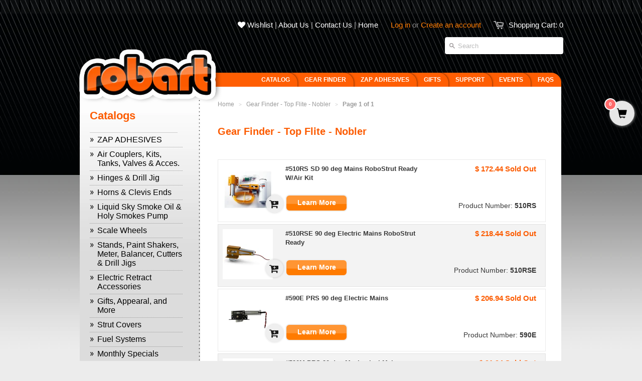

--- FILE ---
content_type: text/html; charset=utf-8
request_url: https://robart.com/collections/gear-finder-top-flite-nobler
body_size: 18027
content:
<!doctype html>
<!--[if lt IE 7]><html class="no-js ie6 oldie" lang="en"><![endif]-->
<!--[if IE 7]><html class="no-js ie7 oldie" lang="en"><![endif]-->
<!--[if IE 8]><html class="no-js ie8 oldie" lang="en"><![endif]-->
<!--[if gt IE 8]><!--><html class="no-js" lang="en"><!--<![endif]-->
<head>

  <link rel="shortcut icon" href="//robart.com/cdn/shop/t/8/assets/favicon.png?v=32089268513702626781744413963" type="image/png" />
  <meta charset="utf-8" />
  <!--[if IE]><meta http-equiv='X-UA-Compatible' content='IE=edge,chrome=1' /><![endif]-->

  <title>
    Gear Finder - Top Flite - Nobler &ndash; Robart Manufacturing
  </title>

  
  
  <link rel="canonical" href="https://robart.com/collections/gear-finder-top-flite-nobler" /> 

  


  <meta property="og:type" content="website" />
  <meta property="og:title" content="Gear Finder - Top Flite - Nobler" />
  
    <meta property="og:image" content="http://robart.com/cdn/shop/t/8/assets/logo.png?v=105090780193865767611744413965" />
    <meta property="og:image" content="https://robart.com/cdn/shop/t/8/assets/logo.png?v=105090780193865767611744413965" />
  



<meta property="og:url" content="https://robart.com/collections/gear-finder-top-flite-nobler" />
<meta property="og:site_name" content="Robart Manufacturing" />

  <link href="//robart.com/cdn/shop/t/8/assets/nice_menus.css?v=121752608893369642151744413962" rel="stylesheet" type="text/css" media="all" />
  <link href="//robart.com/cdn/shop/t/8/assets/nice_menus_default.css?v=148591823185946808561744413963" rel="stylesheet" type="text/css" media="all" />
  <link href="//robart.com/cdn/shop/t/8/assets/styles.css?v=42994295018426709571744413967" rel="stylesheet" type="text/css" media="all" />
  <link rel="stylesheet" type="text/css" href="https://maxcdn.bootstrapcdn.com/font-awesome/4.7.0/css/font-awesome.min.css">

  
  
  
  <script src="//robart.com/cdn/shop/t/8/assets/html5shiv.js?v=107268875627107148941744413962" type="text/javascript"></script>
  

  <script>window.performance && window.performance.mark && window.performance.mark('shopify.content_for_header.start');</script><meta id="shopify-digital-wallet" name="shopify-digital-wallet" content="/3390713/digital_wallets/dialog">
<meta name="shopify-checkout-api-token" content="34d30afa331ef065279028d654e4b87c">
<link rel="alternate" type="application/atom+xml" title="Feed" href="/collections/gear-finder-top-flite-nobler.atom" />
<link rel="alternate" type="application/json+oembed" href="https://robart.com/collections/gear-finder-top-flite-nobler.oembed">
<script async="async" src="/checkouts/internal/preloads.js?locale=en-US"></script>
<script id="shopify-features" type="application/json">{"accessToken":"34d30afa331ef065279028d654e4b87c","betas":["rich-media-storefront-analytics"],"domain":"robart.com","predictiveSearch":true,"shopId":3390713,"locale":"en"}</script>
<script>var Shopify = Shopify || {};
Shopify.shop = "robart-2.myshopify.com";
Shopify.locale = "en";
Shopify.currency = {"active":"USD","rate":"1.0"};
Shopify.country = "US";
Shopify.theme = {"name":"HDG Custom Theme | Apr 2025 Edits","id":130959900735,"schema_name":null,"schema_version":null,"theme_store_id":null,"role":"main"};
Shopify.theme.handle = "null";
Shopify.theme.style = {"id":null,"handle":null};
Shopify.cdnHost = "robart.com/cdn";
Shopify.routes = Shopify.routes || {};
Shopify.routes.root = "/";</script>
<script type="module">!function(o){(o.Shopify=o.Shopify||{}).modules=!0}(window);</script>
<script>!function(o){function n(){var o=[];function n(){o.push(Array.prototype.slice.apply(arguments))}return n.q=o,n}var t=o.Shopify=o.Shopify||{};t.loadFeatures=n(),t.autoloadFeatures=n()}(window);</script>
<script id="shop-js-analytics" type="application/json">{"pageType":"collection"}</script>
<script defer="defer" async type="module" src="//robart.com/cdn/shopifycloud/shop-js/modules/v2/client.init-shop-cart-sync_BT-GjEfc.en.esm.js"></script>
<script defer="defer" async type="module" src="//robart.com/cdn/shopifycloud/shop-js/modules/v2/chunk.common_D58fp_Oc.esm.js"></script>
<script defer="defer" async type="module" src="//robart.com/cdn/shopifycloud/shop-js/modules/v2/chunk.modal_xMitdFEc.esm.js"></script>
<script type="module">
  await import("//robart.com/cdn/shopifycloud/shop-js/modules/v2/client.init-shop-cart-sync_BT-GjEfc.en.esm.js");
await import("//robart.com/cdn/shopifycloud/shop-js/modules/v2/chunk.common_D58fp_Oc.esm.js");
await import("//robart.com/cdn/shopifycloud/shop-js/modules/v2/chunk.modal_xMitdFEc.esm.js");

  window.Shopify.SignInWithShop?.initShopCartSync?.({"fedCMEnabled":true,"windoidEnabled":true});

</script>
<script>(function() {
  var isLoaded = false;
  function asyncLoad() {
    if (isLoaded) return;
    isLoaded = true;
    var urls = ["\/\/satcb.azureedge.net\/Scripts\/satcb.min.js?shop=robart-2.myshopify.com","https:\/\/chimpstatic.com\/mcjs-connected\/js\/users\/c94e4df2d833666069400c5f8\/3245357e3a2d3eb94240df0af.js?shop=robart-2.myshopify.com","https:\/\/cdn.s3.pop-convert.com\/pcjs.production.min.js?unique_id=robart-2.myshopify.com\u0026shop=robart-2.myshopify.com","https:\/\/script.pop-convert.com\/new-micro\/production.pc.min.js?unique_id=robart-2.myshopify.com\u0026shop=robart-2.myshopify.com"];
    for (var i = 0; i < urls.length; i++) {
      var s = document.createElement('script');
      s.type = 'text/javascript';
      s.async = true;
      s.src = urls[i];
      var x = document.getElementsByTagName('script')[0];
      x.parentNode.insertBefore(s, x);
    }
  };
  if(window.attachEvent) {
    window.attachEvent('onload', asyncLoad);
  } else {
    window.addEventListener('load', asyncLoad, false);
  }
})();</script>
<script id="__st">var __st={"a":3390713,"offset":-21600,"reqid":"d243dc02-117a-4bdc-95a6-15b1abf712b6-1769240091","pageurl":"robart.com\/collections\/gear-finder-top-flite-nobler","u":"269a757fefed","p":"collection","rtyp":"collection","rid":18487257};</script>
<script>window.ShopifyPaypalV4VisibilityTracking = true;</script>
<script id="captcha-bootstrap">!function(){'use strict';const t='contact',e='account',n='new_comment',o=[[t,t],['blogs',n],['comments',n],[t,'customer']],c=[[e,'customer_login'],[e,'guest_login'],[e,'recover_customer_password'],[e,'create_customer']],r=t=>t.map((([t,e])=>`form[action*='/${t}']:not([data-nocaptcha='true']) input[name='form_type'][value='${e}']`)).join(','),a=t=>()=>t?[...document.querySelectorAll(t)].map((t=>t.form)):[];function s(){const t=[...o],e=r(t);return a(e)}const i='password',u='form_key',d=['recaptcha-v3-token','g-recaptcha-response','h-captcha-response',i],f=()=>{try{return window.sessionStorage}catch{return}},m='__shopify_v',_=t=>t.elements[u];function p(t,e,n=!1){try{const o=window.sessionStorage,c=JSON.parse(o.getItem(e)),{data:r}=function(t){const{data:e,action:n}=t;return t[m]||n?{data:e,action:n}:{data:t,action:n}}(c);for(const[e,n]of Object.entries(r))t.elements[e]&&(t.elements[e].value=n);n&&o.removeItem(e)}catch(o){console.error('form repopulation failed',{error:o})}}const l='form_type',E='cptcha';function T(t){t.dataset[E]=!0}const w=window,h=w.document,L='Shopify',v='ce_forms',y='captcha';let A=!1;((t,e)=>{const n=(g='f06e6c50-85a8-45c8-87d0-21a2b65856fe',I='https://cdn.shopify.com/shopifycloud/storefront-forms-hcaptcha/ce_storefront_forms_captcha_hcaptcha.v1.5.2.iife.js',D={infoText:'Protected by hCaptcha',privacyText:'Privacy',termsText:'Terms'},(t,e,n)=>{const o=w[L][v],c=o.bindForm;if(c)return c(t,g,e,D).then(n);var r;o.q.push([[t,g,e,D],n]),r=I,A||(h.body.append(Object.assign(h.createElement('script'),{id:'captcha-provider',async:!0,src:r})),A=!0)});var g,I,D;w[L]=w[L]||{},w[L][v]=w[L][v]||{},w[L][v].q=[],w[L][y]=w[L][y]||{},w[L][y].protect=function(t,e){n(t,void 0,e),T(t)},Object.freeze(w[L][y]),function(t,e,n,w,h,L){const[v,y,A,g]=function(t,e,n){const i=e?o:[],u=t?c:[],d=[...i,...u],f=r(d),m=r(i),_=r(d.filter((([t,e])=>n.includes(e))));return[a(f),a(m),a(_),s()]}(w,h,L),I=t=>{const e=t.target;return e instanceof HTMLFormElement?e:e&&e.form},D=t=>v().includes(t);t.addEventListener('submit',(t=>{const e=I(t);if(!e)return;const n=D(e)&&!e.dataset.hcaptchaBound&&!e.dataset.recaptchaBound,o=_(e),c=g().includes(e)&&(!o||!o.value);(n||c)&&t.preventDefault(),c&&!n&&(function(t){try{if(!f())return;!function(t){const e=f();if(!e)return;const n=_(t);if(!n)return;const o=n.value;o&&e.removeItem(o)}(t);const e=Array.from(Array(32),(()=>Math.random().toString(36)[2])).join('');!function(t,e){_(t)||t.append(Object.assign(document.createElement('input'),{type:'hidden',name:u})),t.elements[u].value=e}(t,e),function(t,e){const n=f();if(!n)return;const o=[...t.querySelectorAll(`input[type='${i}']`)].map((({name:t})=>t)),c=[...d,...o],r={};for(const[a,s]of new FormData(t).entries())c.includes(a)||(r[a]=s);n.setItem(e,JSON.stringify({[m]:1,action:t.action,data:r}))}(t,e)}catch(e){console.error('failed to persist form',e)}}(e),e.submit())}));const S=(t,e)=>{t&&!t.dataset[E]&&(n(t,e.some((e=>e===t))),T(t))};for(const o of['focusin','change'])t.addEventListener(o,(t=>{const e=I(t);D(e)&&S(e,y())}));const B=e.get('form_key'),M=e.get(l),P=B&&M;t.addEventListener('DOMContentLoaded',(()=>{const t=y();if(P)for(const e of t)e.elements[l].value===M&&p(e,B);[...new Set([...A(),...v().filter((t=>'true'===t.dataset.shopifyCaptcha))])].forEach((e=>S(e,t)))}))}(h,new URLSearchParams(w.location.search),n,t,e,['guest_login'])})(!0,!0)}();</script>
<script integrity="sha256-4kQ18oKyAcykRKYeNunJcIwy7WH5gtpwJnB7kiuLZ1E=" data-source-attribution="shopify.loadfeatures" defer="defer" src="//robart.com/cdn/shopifycloud/storefront/assets/storefront/load_feature-a0a9edcb.js" crossorigin="anonymous"></script>
<script data-source-attribution="shopify.dynamic_checkout.dynamic.init">var Shopify=Shopify||{};Shopify.PaymentButton=Shopify.PaymentButton||{isStorefrontPortableWallets:!0,init:function(){window.Shopify.PaymentButton.init=function(){};var t=document.createElement("script");t.src="https://robart.com/cdn/shopifycloud/portable-wallets/latest/portable-wallets.en.js",t.type="module",document.head.appendChild(t)}};
</script>
<script data-source-attribution="shopify.dynamic_checkout.buyer_consent">
  function portableWalletsHideBuyerConsent(e){var t=document.getElementById("shopify-buyer-consent"),n=document.getElementById("shopify-subscription-policy-button");t&&n&&(t.classList.add("hidden"),t.setAttribute("aria-hidden","true"),n.removeEventListener("click",e))}function portableWalletsShowBuyerConsent(e){var t=document.getElementById("shopify-buyer-consent"),n=document.getElementById("shopify-subscription-policy-button");t&&n&&(t.classList.remove("hidden"),t.removeAttribute("aria-hidden"),n.addEventListener("click",e))}window.Shopify?.PaymentButton&&(window.Shopify.PaymentButton.hideBuyerConsent=portableWalletsHideBuyerConsent,window.Shopify.PaymentButton.showBuyerConsent=portableWalletsShowBuyerConsent);
</script>
<script data-source-attribution="shopify.dynamic_checkout.cart.bootstrap">document.addEventListener("DOMContentLoaded",(function(){function t(){return document.querySelector("shopify-accelerated-checkout-cart, shopify-accelerated-checkout")}if(t())Shopify.PaymentButton.init();else{new MutationObserver((function(e,n){t()&&(Shopify.PaymentButton.init(),n.disconnect())})).observe(document.body,{childList:!0,subtree:!0})}}));
</script>
<link id="shopify-accelerated-checkout-styles" rel="stylesheet" media="screen" href="https://robart.com/cdn/shopifycloud/portable-wallets/latest/accelerated-checkout-backwards-compat.css" crossorigin="anonymous">
<style id="shopify-accelerated-checkout-cart">
        #shopify-buyer-consent {
  margin-top: 1em;
  display: inline-block;
  width: 100%;
}

#shopify-buyer-consent.hidden {
  display: none;
}

#shopify-subscription-policy-button {
  background: none;
  border: none;
  padding: 0;
  text-decoration: underline;
  font-size: inherit;
  cursor: pointer;
}

#shopify-subscription-policy-button::before {
  box-shadow: none;
}

      </style>

<script>window.performance && window.performance.mark && window.performance.mark('shopify.content_for_header.end');</script>

  <script>window.BOLD = window.BOLD || {};
    window.BOLD.common = window.BOLD.common || {};
    window.BOLD.common.Shopify = window.BOLD.common.Shopify || {};

    window.BOLD.common.Shopify.shop = {
        domain: 'robart.com',
        permanent_domain: 'robart-2.myshopify.com',
        url: 'https://robart.com',
        secure_url: 'https://robart.com',
        money_format: "$ {{amount}}",
        currency: "USD"
    };

    window.BOLD.common.Shopify.cart = {"note":null,"attributes":{},"original_total_price":0,"total_price":0,"total_discount":0,"total_weight":0.0,"item_count":0,"items":[],"requires_shipping":false,"currency":"USD","items_subtotal_price":0,"cart_level_discount_applications":[],"checkout_charge_amount":0};
    window.BOLD.common.template = 'collection';window.BOLD.common.Shopify.formatMoney = function(money, format) {
        function n(t, e) {
            return "undefined" == typeof t ? e : t
        }
        function r(t, e, r, i) {
            if (e = n(e, 2),
            r = n(r, ","),
            i = n(i, "."),
            isNaN(t) || null == t)
                return 0;
            t = (t / 100).toFixed(e);
            var o = t.split(".")
              , a = o[0].replace(/(\d)(?=(\d\d\d)+(?!\d))/g, "$1" + r)
              , s = o[1] ? i + o[1] : "";
            return a + s
        }
        "string" == typeof money && (money = money.replace(".", ""));
        var i = ""
          , o = /\{\{\s*(\w+)\s*\}\}/
          , a = format || window.BOLD.common.Shopify.shop.money_format || window.Shopify.money_format || "$ {{ amount }}";
        switch (a.match(o)[1]) {
            case "amount":
                i = r(money, 2);
                break;
            case "amount_no_decimals":
                i = r(money, 0);
                break;
            case "amount_with_comma_separator":
                i = r(money, 2, ".", ",");
                break;
            case "amount_no_decimals_with_comma_separator":
                i = r(money, 0, ".", ",");
                break;
            case "amount_with_space_separator":
                i = r(money, 2, ".", " ");
                break;
            case "amount_no_decimals_with_space_separator":
                i = r(money, 0, ".", " ");
                break;
        }
        return a.replace(o, i);
    };

    window.BOLD.common.Shopify.saveProduct = function (handle, product) {
        if (typeof handle === 'string' && typeof window.BOLD.common.Shopify.products[handle] === 'undefined') {
            if (typeof product === 'number') {
                window.BOLD.common.Shopify.handles[product] = handle;
                product = { id: product };
            }
            window.BOLD.common.Shopify.products[handle] = product;
        }
    };

	window.BOLD.common.Shopify.saveVariant = function (variant_id, variant) {
		if (typeof variant_id === 'number' && typeof window.BOLD.common.Shopify.variants[variant_id] === 'undefined') {
			window.BOLD.common.Shopify.variants[variant_id] = variant;
		}
	};window.BOLD.common.Shopify.products = window.BOLD.common.Shopify.products || {};
    window.BOLD.common.Shopify.variants = window.BOLD.common.Shopify.variants || {};
    window.BOLD.common.Shopify.handles = window.BOLD.common.Shopify.handles || {};window.BOLD.common.Shopify.saveProduct(null, null);window.BOLD.common.Shopify.saveProduct("sd-90-deg-mains-robostrut-ready-w-air-kit", 262261641);window.BOLD.common.Shopify.saveVariant(608045097, {product_id: 262261641, price: 17244, group_id: 'null'});window.BOLD.common.Shopify.saveProduct("90-deg-electric-mains-robostrut-ready", 262263273);window.BOLD.common.Shopify.saveVariant(608047893, {product_id: 262263273, price: 21844, group_id: 'null'});window.BOLD.common.Shopify.saveProduct("prs-90-deg-electric-mains", 262262513);window.BOLD.common.Shopify.saveVariant(608046433, {product_id: 262262513, price: 20694, group_id: 'null'});window.BOLD.common.Shopify.saveProduct("prs-90-deg-mechanical-mains", 262262093);window.BOLD.common.Shopify.saveVariant(608045853, {product_id: 262262093, price: 9194, group_id: 'null'});window.BOLD.common.Shopify.saveProduct("prs-90-deg-pneumatic-mains", 262261009);window.BOLD.common.Shopify.saveVariant(608044313, {product_id: 262261009, price: 11494, group_id: 'null'});window.BOLD.common.Shopify.saveProduct("small-variable-rate-air-control-kit", 262258141);window.BOLD.common.Shopify.saveVariant(608040313, {product_id: 262258141, price: 7469, group_id: 'null'});window.BOLD.common.Shopify.saveProduct("small-deluxe-variable-rate-air-control-kit", 262259481);window.BOLD.common.Shopify.saveVariant(608042561, {product_id: 262259481, price: 11494, group_id: 'null'});window.BOLD.common.Shopify.metafields = window.BOLD.common.Shopify.metafields || {};window.BOLD.common.Shopify.metafields["bold_rp"] = {};</script>

<link href="//robart.com/cdn/shop/t/8/assets/bold-upsell.css?v=51915886505602322711744413962" rel="stylesheet" type="text/css" media="all" />
<link href="//robart.com/cdn/shop/t/8/assets/bold-upsell-custom.css?v=157476255988720460371744413962" rel="stylesheet" type="text/css" media="all" />

  
  <script src="//ajax.googleapis.com/ajax/libs/jquery/1.9.1/jquery.min.js" type="text/javascript"></script>
  <script src="//robart.com/cdn/shop/t/8/assets/jquery-migrate-1.2.0.min.js?v=23911547833184051971744413963" type="text/javascript"></script>
  
  <script src="//robart.com/cdn/shopifycloud/storefront/assets/themes_support/option_selection-b017cd28.js" type="text/javascript"></script>
  <script src="//robart.com/cdn/shopifycloud/storefront/assets/themes_support/api.jquery-7ab1a3a4.js" type="text/javascript"></script>

  
  <script src="//robart.com/cdn/shop/t/8/assets/scripts.js?v=51712531184887149631744413967" type="text/javascript"></script>
  
  <script src="//robart.com/cdn/shop/t/8/assets/robartScripts.js?v=148080212382204168001744413963" type="text/javascript"></script>
  

<script>(() => {const installerKey = 'docapp-discount-auto-install'; const urlParams = new URLSearchParams(window.location.search); if (urlParams.get(installerKey)) {window.sessionStorage.setItem(installerKey, JSON.stringify({integrationId: urlParams.get('docapp-integration-id'), divClass: urlParams.get('docapp-install-class'), check: urlParams.get('docapp-check')}));}})();</script>

<script>(() => {const previewKey = 'docapp-discount-test'; const urlParams = new URLSearchParams(window.location.search); if (urlParams.get(previewKey)) {window.sessionStorage.setItem(previewKey, JSON.stringify({active: true, integrationId: urlParams.get('docapp-discount-inst-test')}));}})();</script>
<link href="https://monorail-edge.shopifysvc.com" rel="dns-prefetch">
<script>(function(){if ("sendBeacon" in navigator && "performance" in window) {try {var session_token_from_headers = performance.getEntriesByType('navigation')[0].serverTiming.find(x => x.name == '_s').description;} catch {var session_token_from_headers = undefined;}var session_cookie_matches = document.cookie.match(/_shopify_s=([^;]*)/);var session_token_from_cookie = session_cookie_matches && session_cookie_matches.length === 2 ? session_cookie_matches[1] : "";var session_token = session_token_from_headers || session_token_from_cookie || "";function handle_abandonment_event(e) {var entries = performance.getEntries().filter(function(entry) {return /monorail-edge.shopifysvc.com/.test(entry.name);});if (!window.abandonment_tracked && entries.length === 0) {window.abandonment_tracked = true;var currentMs = Date.now();var navigation_start = performance.timing.navigationStart;var payload = {shop_id: 3390713,url: window.location.href,navigation_start,duration: currentMs - navigation_start,session_token,page_type: "collection"};window.navigator.sendBeacon("https://monorail-edge.shopifysvc.com/v1/produce", JSON.stringify({schema_id: "online_store_buyer_site_abandonment/1.1",payload: payload,metadata: {event_created_at_ms: currentMs,event_sent_at_ms: currentMs}}));}}window.addEventListener('pagehide', handle_abandonment_event);}}());</script>
<script id="web-pixels-manager-setup">(function e(e,d,r,n,o){if(void 0===o&&(o={}),!Boolean(null===(a=null===(i=window.Shopify)||void 0===i?void 0:i.analytics)||void 0===a?void 0:a.replayQueue)){var i,a;window.Shopify=window.Shopify||{};var t=window.Shopify;t.analytics=t.analytics||{};var s=t.analytics;s.replayQueue=[],s.publish=function(e,d,r){return s.replayQueue.push([e,d,r]),!0};try{self.performance.mark("wpm:start")}catch(e){}var l=function(){var e={modern:/Edge?\/(1{2}[4-9]|1[2-9]\d|[2-9]\d{2}|\d{4,})\.\d+(\.\d+|)|Firefox\/(1{2}[4-9]|1[2-9]\d|[2-9]\d{2}|\d{4,})\.\d+(\.\d+|)|Chrom(ium|e)\/(9{2}|\d{3,})\.\d+(\.\d+|)|(Maci|X1{2}).+ Version\/(15\.\d+|(1[6-9]|[2-9]\d|\d{3,})\.\d+)([,.]\d+|)( \(\w+\)|)( Mobile\/\w+|) Safari\/|Chrome.+OPR\/(9{2}|\d{3,})\.\d+\.\d+|(CPU[ +]OS|iPhone[ +]OS|CPU[ +]iPhone|CPU IPhone OS|CPU iPad OS)[ +]+(15[._]\d+|(1[6-9]|[2-9]\d|\d{3,})[._]\d+)([._]\d+|)|Android:?[ /-](13[3-9]|1[4-9]\d|[2-9]\d{2}|\d{4,})(\.\d+|)(\.\d+|)|Android.+Firefox\/(13[5-9]|1[4-9]\d|[2-9]\d{2}|\d{4,})\.\d+(\.\d+|)|Android.+Chrom(ium|e)\/(13[3-9]|1[4-9]\d|[2-9]\d{2}|\d{4,})\.\d+(\.\d+|)|SamsungBrowser\/([2-9]\d|\d{3,})\.\d+/,legacy:/Edge?\/(1[6-9]|[2-9]\d|\d{3,})\.\d+(\.\d+|)|Firefox\/(5[4-9]|[6-9]\d|\d{3,})\.\d+(\.\d+|)|Chrom(ium|e)\/(5[1-9]|[6-9]\d|\d{3,})\.\d+(\.\d+|)([\d.]+$|.*Safari\/(?![\d.]+ Edge\/[\d.]+$))|(Maci|X1{2}).+ Version\/(10\.\d+|(1[1-9]|[2-9]\d|\d{3,})\.\d+)([,.]\d+|)( \(\w+\)|)( Mobile\/\w+|) Safari\/|Chrome.+OPR\/(3[89]|[4-9]\d|\d{3,})\.\d+\.\d+|(CPU[ +]OS|iPhone[ +]OS|CPU[ +]iPhone|CPU IPhone OS|CPU iPad OS)[ +]+(10[._]\d+|(1[1-9]|[2-9]\d|\d{3,})[._]\d+)([._]\d+|)|Android:?[ /-](13[3-9]|1[4-9]\d|[2-9]\d{2}|\d{4,})(\.\d+|)(\.\d+|)|Mobile Safari.+OPR\/([89]\d|\d{3,})\.\d+\.\d+|Android.+Firefox\/(13[5-9]|1[4-9]\d|[2-9]\d{2}|\d{4,})\.\d+(\.\d+|)|Android.+Chrom(ium|e)\/(13[3-9]|1[4-9]\d|[2-9]\d{2}|\d{4,})\.\d+(\.\d+|)|Android.+(UC? ?Browser|UCWEB|U3)[ /]?(15\.([5-9]|\d{2,})|(1[6-9]|[2-9]\d|\d{3,})\.\d+)\.\d+|SamsungBrowser\/(5\.\d+|([6-9]|\d{2,})\.\d+)|Android.+MQ{2}Browser\/(14(\.(9|\d{2,})|)|(1[5-9]|[2-9]\d|\d{3,})(\.\d+|))(\.\d+|)|K[Aa][Ii]OS\/(3\.\d+|([4-9]|\d{2,})\.\d+)(\.\d+|)/},d=e.modern,r=e.legacy,n=navigator.userAgent;return n.match(d)?"modern":n.match(r)?"legacy":"unknown"}(),u="modern"===l?"modern":"legacy",c=(null!=n?n:{modern:"",legacy:""})[u],f=function(e){return[e.baseUrl,"/wpm","/b",e.hashVersion,"modern"===e.buildTarget?"m":"l",".js"].join("")}({baseUrl:d,hashVersion:r,buildTarget:u}),m=function(e){var d=e.version,r=e.bundleTarget,n=e.surface,o=e.pageUrl,i=e.monorailEndpoint;return{emit:function(e){var a=e.status,t=e.errorMsg,s=(new Date).getTime(),l=JSON.stringify({metadata:{event_sent_at_ms:s},events:[{schema_id:"web_pixels_manager_load/3.1",payload:{version:d,bundle_target:r,page_url:o,status:a,surface:n,error_msg:t},metadata:{event_created_at_ms:s}}]});if(!i)return console&&console.warn&&console.warn("[Web Pixels Manager] No Monorail endpoint provided, skipping logging."),!1;try{return self.navigator.sendBeacon.bind(self.navigator)(i,l)}catch(e){}var u=new XMLHttpRequest;try{return u.open("POST",i,!0),u.setRequestHeader("Content-Type","text/plain"),u.send(l),!0}catch(e){return console&&console.warn&&console.warn("[Web Pixels Manager] Got an unhandled error while logging to Monorail."),!1}}}}({version:r,bundleTarget:l,surface:e.surface,pageUrl:self.location.href,monorailEndpoint:e.monorailEndpoint});try{o.browserTarget=l,function(e){var d=e.src,r=e.async,n=void 0===r||r,o=e.onload,i=e.onerror,a=e.sri,t=e.scriptDataAttributes,s=void 0===t?{}:t,l=document.createElement("script"),u=document.querySelector("head"),c=document.querySelector("body");if(l.async=n,l.src=d,a&&(l.integrity=a,l.crossOrigin="anonymous"),s)for(var f in s)if(Object.prototype.hasOwnProperty.call(s,f))try{l.dataset[f]=s[f]}catch(e){}if(o&&l.addEventListener("load",o),i&&l.addEventListener("error",i),u)u.appendChild(l);else{if(!c)throw new Error("Did not find a head or body element to append the script");c.appendChild(l)}}({src:f,async:!0,onload:function(){if(!function(){var e,d;return Boolean(null===(d=null===(e=window.Shopify)||void 0===e?void 0:e.analytics)||void 0===d?void 0:d.initialized)}()){var d=window.webPixelsManager.init(e)||void 0;if(d){var r=window.Shopify.analytics;r.replayQueue.forEach((function(e){var r=e[0],n=e[1],o=e[2];d.publishCustomEvent(r,n,o)})),r.replayQueue=[],r.publish=d.publishCustomEvent,r.visitor=d.visitor,r.initialized=!0}}},onerror:function(){return m.emit({status:"failed",errorMsg:"".concat(f," has failed to load")})},sri:function(e){var d=/^sha384-[A-Za-z0-9+/=]+$/;return"string"==typeof e&&d.test(e)}(c)?c:"",scriptDataAttributes:o}),m.emit({status:"loading"})}catch(e){m.emit({status:"failed",errorMsg:(null==e?void 0:e.message)||"Unknown error"})}}})({shopId: 3390713,storefrontBaseUrl: "https://robart.com",extensionsBaseUrl: "https://extensions.shopifycdn.com/cdn/shopifycloud/web-pixels-manager",monorailEndpoint: "https://monorail-edge.shopifysvc.com/unstable/produce_batch",surface: "storefront-renderer",enabledBetaFlags: ["2dca8a86"],webPixelsConfigList: [{"id":"97779775","eventPayloadVersion":"v1","runtimeContext":"LAX","scriptVersion":"1","type":"CUSTOM","privacyPurposes":["ANALYTICS"],"name":"Google Analytics tag (migrated)"},{"id":"shopify-app-pixel","configuration":"{}","eventPayloadVersion":"v1","runtimeContext":"STRICT","scriptVersion":"0450","apiClientId":"shopify-pixel","type":"APP","privacyPurposes":["ANALYTICS","MARKETING"]},{"id":"shopify-custom-pixel","eventPayloadVersion":"v1","runtimeContext":"LAX","scriptVersion":"0450","apiClientId":"shopify-pixel","type":"CUSTOM","privacyPurposes":["ANALYTICS","MARKETING"]}],isMerchantRequest: false,initData: {"shop":{"name":"Robart Manufacturing","paymentSettings":{"currencyCode":"USD"},"myshopifyDomain":"robart-2.myshopify.com","countryCode":"US","storefrontUrl":"https:\/\/robart.com"},"customer":null,"cart":null,"checkout":null,"productVariants":[],"purchasingCompany":null},},"https://robart.com/cdn","fcfee988w5aeb613cpc8e4bc33m6693e112",{"modern":"","legacy":""},{"shopId":"3390713","storefrontBaseUrl":"https:\/\/robart.com","extensionBaseUrl":"https:\/\/extensions.shopifycdn.com\/cdn\/shopifycloud\/web-pixels-manager","surface":"storefront-renderer","enabledBetaFlags":"[\"2dca8a86\"]","isMerchantRequest":"false","hashVersion":"fcfee988w5aeb613cpc8e4bc33m6693e112","publish":"custom","events":"[[\"page_viewed\",{}],[\"collection_viewed\",{\"collection\":{\"id\":\"18487257\",\"title\":\"Gear Finder - Top Flite - Nobler\",\"productVariants\":[{\"price\":{\"amount\":172.44,\"currencyCode\":\"USD\"},\"product\":{\"title\":\"#510RS   SD 90 deg Mains RoboStrut Ready W\/Air Kit\",\"vendor\":\"Robart Manufacturing\",\"id\":\"262261641\",\"untranslatedTitle\":\"#510RS   SD 90 deg Mains RoboStrut Ready W\/Air Kit\",\"url\":\"\/products\/sd-90-deg-mains-robostrut-ready-w-air-kit\",\"type\":\"Retract\"},\"id\":\"608045097\",\"image\":{\"src\":\"\/\/robart.com\/cdn\/shop\/products\/510RS.jpg?v=1571439111\"},\"sku\":\"510RS\",\"title\":\"Default Title\",\"untranslatedTitle\":\"Default Title\"},{\"price\":{\"amount\":218.44,\"currencyCode\":\"USD\"},\"product\":{\"title\":\"#510RSE   90 deg Electric Mains RoboStrut Ready\",\"vendor\":\"Robart Manufacturing\",\"id\":\"262263273\",\"untranslatedTitle\":\"#510RSE   90 deg Electric Mains RoboStrut Ready\",\"url\":\"\/products\/90-deg-electric-mains-robostrut-ready\",\"type\":\"Retract\"},\"id\":\"608047893\",\"image\":{\"src\":\"\/\/robart.com\/cdn\/shop\/products\/510RSE.jpg?v=1571439140\"},\"sku\":\"510RSE\",\"title\":\"Default Title\",\"untranslatedTitle\":\"Default Title\"},{\"price\":{\"amount\":206.94,\"currencyCode\":\"USD\"},\"product\":{\"title\":\"#590E   PRS 90 deg Electric Mains\",\"vendor\":\"Robart Manufacturing\",\"id\":\"262262513\",\"untranslatedTitle\":\"#590E   PRS 90 deg Electric Mains\",\"url\":\"\/products\/prs-90-deg-electric-mains\",\"type\":\"Retract\"},\"id\":\"608046433\",\"image\":{\"src\":\"\/\/robart.com\/cdn\/shop\/products\/590E.jpg?v=1571439137\"},\"sku\":\"590E\",\"title\":\"Default Title\",\"untranslatedTitle\":\"Default Title\"},{\"price\":{\"amount\":91.94,\"currencyCode\":\"USD\"},\"product\":{\"title\":\"#590M   PRS 90 deg Mechanical Mains\",\"vendor\":\"Robart Manufacturing\",\"id\":\"262262093\",\"untranslatedTitle\":\"#590M   PRS 90 deg Mechanical Mains\",\"url\":\"\/products\/prs-90-deg-mechanical-mains\",\"type\":\"Retract\"},\"id\":\"608045853\",\"image\":{\"src\":\"\/\/robart.com\/cdn\/shop\/products\/590MR.jpg?v=1571439127\"},\"sku\":\"590M\",\"title\":\"Default Title\",\"untranslatedTitle\":\"Default Title\"},{\"price\":{\"amount\":114.94,\"currencyCode\":\"USD\"},\"product\":{\"title\":\"#590P   PRS 90 deg Pneumatic Mains\",\"vendor\":\"Robart Manufacturing\",\"id\":\"262261009\",\"untranslatedTitle\":\"#590P   PRS 90 deg Pneumatic Mains\",\"url\":\"\/products\/prs-90-deg-pneumatic-mains\",\"type\":\"Retract\"},\"id\":\"608044313\",\"image\":{\"src\":\"\/\/robart.com\/cdn\/shop\/products\/590PR.jpg?v=1571439108\"},\"sku\":\"590P\",\"title\":\"Default Title\",\"untranslatedTitle\":\"Default Title\"},{\"price\":{\"amount\":74.69,\"currencyCode\":\"USD\"},\"product\":{\"title\":\"#188VR   Small Variable Rate Air Control Kit\",\"vendor\":\"Robart Manufacturing\",\"id\":\"262258141\",\"untranslatedTitle\":\"#188VR   Small Variable Rate Air Control Kit\",\"url\":\"\/products\/small-variable-rate-air-control-kit\",\"type\":\"Air-System\"},\"id\":\"608040313\",\"image\":{\"src\":\"\/\/robart.com\/cdn\/shop\/products\/188VR.jpg?v=1571439073\"},\"sku\":\"188VR\",\"title\":\"Default Title\",\"untranslatedTitle\":\"Default Title\"},{\"price\":{\"amount\":114.94,\"currencyCode\":\"USD\"},\"product\":{\"title\":\"#188VRX   Small Deluxe Variable Rate Air Control Kit\",\"vendor\":\"Robart Manufacturing\",\"id\":\"262259481\",\"untranslatedTitle\":\"#188VRX   Small Deluxe Variable Rate Air Control Kit\",\"url\":\"\/products\/small-deluxe-variable-rate-air-control-kit\",\"type\":\"Air-System\"},\"id\":\"608042561\",\"image\":{\"src\":\"\/\/robart.com\/cdn\/shop\/products\/188VRX.jpg?v=1571439101\"},\"sku\":\"188VRX\",\"title\":\"Default Title\",\"untranslatedTitle\":\"Default Title\"}]}}]]"});</script><script>
  window.ShopifyAnalytics = window.ShopifyAnalytics || {};
  window.ShopifyAnalytics.meta = window.ShopifyAnalytics.meta || {};
  window.ShopifyAnalytics.meta.currency = 'USD';
  var meta = {"products":[{"id":262261641,"gid":"gid:\/\/shopify\/Product\/262261641","vendor":"Robart Manufacturing","type":"Retract","handle":"sd-90-deg-mains-robostrut-ready-w-air-kit","variants":[{"id":608045097,"price":17244,"name":"#510RS   SD 90 deg Mains RoboStrut Ready W\/Air Kit","public_title":null,"sku":"510RS"}],"remote":false},{"id":262263273,"gid":"gid:\/\/shopify\/Product\/262263273","vendor":"Robart Manufacturing","type":"Retract","handle":"90-deg-electric-mains-robostrut-ready","variants":[{"id":608047893,"price":21844,"name":"#510RSE   90 deg Electric Mains RoboStrut Ready","public_title":null,"sku":"510RSE"}],"remote":false},{"id":262262513,"gid":"gid:\/\/shopify\/Product\/262262513","vendor":"Robart Manufacturing","type":"Retract","handle":"prs-90-deg-electric-mains","variants":[{"id":608046433,"price":20694,"name":"#590E   PRS 90 deg Electric Mains","public_title":null,"sku":"590E"}],"remote":false},{"id":262262093,"gid":"gid:\/\/shopify\/Product\/262262093","vendor":"Robart Manufacturing","type":"Retract","handle":"prs-90-deg-mechanical-mains","variants":[{"id":608045853,"price":9194,"name":"#590M   PRS 90 deg Mechanical Mains","public_title":null,"sku":"590M"}],"remote":false},{"id":262261009,"gid":"gid:\/\/shopify\/Product\/262261009","vendor":"Robart Manufacturing","type":"Retract","handle":"prs-90-deg-pneumatic-mains","variants":[{"id":608044313,"price":11494,"name":"#590P   PRS 90 deg Pneumatic Mains","public_title":null,"sku":"590P"}],"remote":false},{"id":262258141,"gid":"gid:\/\/shopify\/Product\/262258141","vendor":"Robart Manufacturing","type":"Air-System","handle":"small-variable-rate-air-control-kit","variants":[{"id":608040313,"price":7469,"name":"#188VR   Small Variable Rate Air Control Kit","public_title":null,"sku":"188VR"}],"remote":false},{"id":262259481,"gid":"gid:\/\/shopify\/Product\/262259481","vendor":"Robart Manufacturing","type":"Air-System","handle":"small-deluxe-variable-rate-air-control-kit","variants":[{"id":608042561,"price":11494,"name":"#188VRX   Small Deluxe Variable Rate Air Control Kit","public_title":null,"sku":"188VRX"}],"remote":false}],"page":{"pageType":"collection","resourceType":"collection","resourceId":18487257,"requestId":"d243dc02-117a-4bdc-95a6-15b1abf712b6-1769240091"}};
  for (var attr in meta) {
    window.ShopifyAnalytics.meta[attr] = meta[attr];
  }
</script>
<script class="analytics">
  (function () {
    var customDocumentWrite = function(content) {
      var jquery = null;

      if (window.jQuery) {
        jquery = window.jQuery;
      } else if (window.Checkout && window.Checkout.$) {
        jquery = window.Checkout.$;
      }

      if (jquery) {
        jquery('body').append(content);
      }
    };

    var hasLoggedConversion = function(token) {
      if (token) {
        return document.cookie.indexOf('loggedConversion=' + token) !== -1;
      }
      return false;
    }

    var setCookieIfConversion = function(token) {
      if (token) {
        var twoMonthsFromNow = new Date(Date.now());
        twoMonthsFromNow.setMonth(twoMonthsFromNow.getMonth() + 2);

        document.cookie = 'loggedConversion=' + token + '; expires=' + twoMonthsFromNow;
      }
    }

    var trekkie = window.ShopifyAnalytics.lib = window.trekkie = window.trekkie || [];
    if (trekkie.integrations) {
      return;
    }
    trekkie.methods = [
      'identify',
      'page',
      'ready',
      'track',
      'trackForm',
      'trackLink'
    ];
    trekkie.factory = function(method) {
      return function() {
        var args = Array.prototype.slice.call(arguments);
        args.unshift(method);
        trekkie.push(args);
        return trekkie;
      };
    };
    for (var i = 0; i < trekkie.methods.length; i++) {
      var key = trekkie.methods[i];
      trekkie[key] = trekkie.factory(key);
    }
    trekkie.load = function(config) {
      trekkie.config = config || {};
      trekkie.config.initialDocumentCookie = document.cookie;
      var first = document.getElementsByTagName('script')[0];
      var script = document.createElement('script');
      script.type = 'text/javascript';
      script.onerror = function(e) {
        var scriptFallback = document.createElement('script');
        scriptFallback.type = 'text/javascript';
        scriptFallback.onerror = function(error) {
                var Monorail = {
      produce: function produce(monorailDomain, schemaId, payload) {
        var currentMs = new Date().getTime();
        var event = {
          schema_id: schemaId,
          payload: payload,
          metadata: {
            event_created_at_ms: currentMs,
            event_sent_at_ms: currentMs
          }
        };
        return Monorail.sendRequest("https://" + monorailDomain + "/v1/produce", JSON.stringify(event));
      },
      sendRequest: function sendRequest(endpointUrl, payload) {
        // Try the sendBeacon API
        if (window && window.navigator && typeof window.navigator.sendBeacon === 'function' && typeof window.Blob === 'function' && !Monorail.isIos12()) {
          var blobData = new window.Blob([payload], {
            type: 'text/plain'
          });

          if (window.navigator.sendBeacon(endpointUrl, blobData)) {
            return true;
          } // sendBeacon was not successful

        } // XHR beacon

        var xhr = new XMLHttpRequest();

        try {
          xhr.open('POST', endpointUrl);
          xhr.setRequestHeader('Content-Type', 'text/plain');
          xhr.send(payload);
        } catch (e) {
          console.log(e);
        }

        return false;
      },
      isIos12: function isIos12() {
        return window.navigator.userAgent.lastIndexOf('iPhone; CPU iPhone OS 12_') !== -1 || window.navigator.userAgent.lastIndexOf('iPad; CPU OS 12_') !== -1;
      }
    };
    Monorail.produce('monorail-edge.shopifysvc.com',
      'trekkie_storefront_load_errors/1.1',
      {shop_id: 3390713,
      theme_id: 130959900735,
      app_name: "storefront",
      context_url: window.location.href,
      source_url: "//robart.com/cdn/s/trekkie.storefront.8d95595f799fbf7e1d32231b9a28fd43b70c67d3.min.js"});

        };
        scriptFallback.async = true;
        scriptFallback.src = '//robart.com/cdn/s/trekkie.storefront.8d95595f799fbf7e1d32231b9a28fd43b70c67d3.min.js';
        first.parentNode.insertBefore(scriptFallback, first);
      };
      script.async = true;
      script.src = '//robart.com/cdn/s/trekkie.storefront.8d95595f799fbf7e1d32231b9a28fd43b70c67d3.min.js';
      first.parentNode.insertBefore(script, first);
    };
    trekkie.load(
      {"Trekkie":{"appName":"storefront","development":false,"defaultAttributes":{"shopId":3390713,"isMerchantRequest":null,"themeId":130959900735,"themeCityHash":"14737274522603303122","contentLanguage":"en","currency":"USD","eventMetadataId":"44d02f71-9f6f-494f-8018-b0ac63e6b4b4"},"isServerSideCookieWritingEnabled":true,"monorailRegion":"shop_domain","enabledBetaFlags":["65f19447"]},"Session Attribution":{},"S2S":{"facebookCapiEnabled":false,"source":"trekkie-storefront-renderer","apiClientId":580111}}
    );

    var loaded = false;
    trekkie.ready(function() {
      if (loaded) return;
      loaded = true;

      window.ShopifyAnalytics.lib = window.trekkie;

      var originalDocumentWrite = document.write;
      document.write = customDocumentWrite;
      try { window.ShopifyAnalytics.merchantGoogleAnalytics.call(this); } catch(error) {};
      document.write = originalDocumentWrite;

      window.ShopifyAnalytics.lib.page(null,{"pageType":"collection","resourceType":"collection","resourceId":18487257,"requestId":"d243dc02-117a-4bdc-95a6-15b1abf712b6-1769240091","shopifyEmitted":true});

      var match = window.location.pathname.match(/checkouts\/(.+)\/(thank_you|post_purchase)/)
      var token = match? match[1]: undefined;
      if (!hasLoggedConversion(token)) {
        setCookieIfConversion(token);
        window.ShopifyAnalytics.lib.track("Viewed Product Category",{"currency":"USD","category":"Collection: gear-finder-top-flite-nobler","collectionName":"gear-finder-top-flite-nobler","collectionId":18487257,"nonInteraction":true},undefined,undefined,{"shopifyEmitted":true});
      }
    });


        var eventsListenerScript = document.createElement('script');
        eventsListenerScript.async = true;
        eventsListenerScript.src = "//robart.com/cdn/shopifycloud/storefront/assets/shop_events_listener-3da45d37.js";
        document.getElementsByTagName('head')[0].appendChild(eventsListenerScript);

})();</script>
  <script>
  if (!window.ga || (window.ga && typeof window.ga !== 'function')) {
    window.ga = function ga() {
      (window.ga.q = window.ga.q || []).push(arguments);
      if (window.Shopify && window.Shopify.analytics && typeof window.Shopify.analytics.publish === 'function') {
        window.Shopify.analytics.publish("ga_stub_called", {}, {sendTo: "google_osp_migration"});
      }
      console.error("Shopify's Google Analytics stub called with:", Array.from(arguments), "\nSee https://help.shopify.com/manual/promoting-marketing/pixels/pixel-migration#google for more information.");
    };
    if (window.Shopify && window.Shopify.analytics && typeof window.Shopify.analytics.publish === 'function') {
      window.Shopify.analytics.publish("ga_stub_initialized", {}, {sendTo: "google_osp_migration"});
    }
  }
</script>
<script
  defer
  src="https://robart.com/cdn/shopifycloud/perf-kit/shopify-perf-kit-3.0.4.min.js"
  data-application="storefront-renderer"
  data-shop-id="3390713"
  data-render-region="gcp-us-east1"
  data-page-type="collection"
  data-theme-instance-id="130959900735"
  data-theme-name=""
  data-theme-version=""
  data-monorail-region="shop_domain"
  data-resource-timing-sampling-rate="10"
  data-shs="true"
  data-shs-beacon="true"
  data-shs-export-with-fetch="true"
  data-shs-logs-sample-rate="1"
  data-shs-beacon-endpoint="https://robart.com/api/collect"
></script>
</head>

<body>
  
  <!-- Begin toolbar -->
  <div class="toolbar-wrapper">
    <div class="toolbar clearfix">
      <div class="span12 clearfix">
        <ul class="unstyled">
          
          <li id="cart-target" class="toolbar-cart "><span class="icon-cart"></span><a href="/cart" class="cart" title="Shopping Cart">Shopping Cart: <span id="cart-count">0</span></a></li>
          
          
          
  
    <li class="toolbar-customer">
      <a href="/account/login" id="customer_login_link">Log in</a>
      
      <span class="or">or</span>
      <a href="/account/register" id="customer_register_link">Create an account</a>
      
    </li>
  

          
          <div class="ToolbarText"><a href="../a/wishl-wishlist"><i class="fa fa-heart" aria-hidden="true"></i> Wishlist</a> | <a href="../pages/about-us">About Us</a> | <a href="../pages/contact-us">Contact Us</a> | <a href="/">Home</a></div>
          
          <li class="search-field fr clearall">
            <form class="search" action="/search">
              <input type="image" src="//robart.com/cdn/shop/t/8/assets/icon-search.png?v=147282780354405803171744413962" alt="Go" id="go">
              <input type="text" name="q" class="search_box" placeholder="Search" value=""  />
            </form>
          </li>
          
        </ul>
      </div>
    </div>
  </div>
  <!-- End toolbar -->
  
  <!-- Begin wrapper -->
  <div id="transparency" class="wrapper">     
           
      <!-- Begin below navigation -->
      <div class="span12 clearfix">
        <div class="logo">
          
          <h1><a href="/"><img src="//robart.com/cdn/shop/t/8/assets/logo.png?v=105090780193865767611744413965" alt="Robart Manufacturing" /></a></h1>
          
          
        </div> 
      </div>
      
      <!-- ORIGINAL CLASSES FOR SECTION ID NAV WERE "row p30" - AJ NOTE -->
      <section id="nav" class="">
        <div class="span12 span12AdjustPlacement">
          <nav class="main">
            <ul class="horizontal unstyled clearfix">
  
  
  <li>
    <a href="/pages/online-catalog-robart-manufacturing" class="">
      <span>Catalog</span></a>
  </li>
  
  
  
  <li>
    <a href="/pages/gear-finder" class="">
      <span>Gear Finder</span></a>
  </li>
  
  
  
  <li>
    <a href="/pages/zap-glue" class="">
      <span>Zap Adhesives</span></a>
  </li>
  
  
  
  <li>
    <a href="/pages/gifts-appearal-and-more" class="">
      <span>Gifts</span></a>
  </li>
  
  
  
  <li>
    <a href="/pages/support-robart-manufacturing" class="">
      <span>Support</span></a>
  </li>
  
  
  
  <li>
    <a href="/blogs/events" class="">
      <span>Events</span></a>
  </li>
  
  
  
  <li>
    <a href="/pages/faqs-robart-manufacturing" class="">
      <span>FAQs</span></a>
  </li>
  
  
</ul>
          </nav> <!-- /.main -->
          <nav class="mobile clearfix">
            
<select name="main_navigation" id="main_navigation" class="fl">
  
    
    <option value="/pages/online-catalog-robart-manufacturing">Catalog</option>
    
    
  
    
    <option value="/pages/gear-finder">Gear Finder</option>
    
    
  
    
    <option value="/pages/zap-glue">Zap Adhesives</option>
    
    
  
    
    <option value="/pages/gifts-appearal-and-more">Gifts</option>
    
    
  
    
    <option value="/pages/support-robart-manufacturing">Support</option>
    
    
  
    
    <option value="/blogs/events">Events</option>
    
    
  
    
    <option value="/pages/faqs-robart-manufacturing">FAQs</option>
    
    
  
  
  <option value="" selected="selected">Gear Finder - Top Flite - Nobler</option>
  
  <option value="/cart">Your cart (0)</option>
</select>
          </nav> <!-- /.mobile --> 
        </div> 
      </section> 
      <!-- End below navigation -->      
      
      <!-- Begin content-->
      
      <div id="main" class="clearfix">
          <div id="main-inner" class="clear-block with-navbar clearfix">
                  <div id="sidebar-left">
  <div id="block-nice_menus-2" class="block block-nice_menus region-odd odd region-count-1 count-1">
    <h2 class="title">Catalogs</h2>
    <ul class="nice-menu nice-menu-right sf-js-enabled">
      
      <li><a href="/pages/zap-glue">ZAP ADHESIVES</a>
        
        
        <ul>
          
          <li><a href="/collections/zap-glue-zap-cas">Zap CA's</a>
            
            
          </li>
          
          <li><a href="/collections/zap-glue-zap-glue-accelerators">Zap Glue Accelerators</a>
            
            
          </li>
          
          <li><a href="/collections/zap-glue-zap-speciality-glues">Zap Speciality Glues</a>
            
            
          </li>
          
          <li><a href="/collections/zap-glue-zap-misc-products">Zap Misc Products</a>
            
            
          </li>
          
          <li><a href="/collections/zap-glue-zap-epoxy-resins">Zap Epoxy Resins</a>
            
            
          </li>
          
          <li><a href="/collections/zap-glue-zap-thread-lockers">Zap Thread Lockers</a>
            
            
          </li>
          
          <li><a href="/collections/zap-glue-fly-fishing-adhesives">Fly Fishing Adhesives</a>
            
            
          </li>
          
          <li><a href="/collections/zap-glue-zap-glue-kits">ZAP Glue Kits - Save Big$</a>
            
            
          </li>
          
        </ul>
        
      </li>
      
      <li><a href="/pages/air-systems-components">Air Couplers, Kits, Tanks, Valves & Acces.</a>
        
        
        <ul>
          
          <li><a href="/collections/air-systems-components-air-couplers">Air Couplers</a>
            
            
          </li>
          
          <li><a href="/collections/air-systems-components-air-kits">Air Kits</a>
            
            
          </li>
          
          <li><a href="/collections/air-systems-components-air-tanks">Air Tanks</a>
            
            
          </li>
          
          <li><a href="/collections/air-systems-components-air-valves">Air Valves</a>
            
            
          </li>
          
          <li><a href="/collections/air-systems-components-accessories">Accessories</a>
            
            
          </li>
          
        </ul>
        
      </li>
      
      <li><a href="/collections/control-hinges">Hinges & Drill Jig</a>
        
        
      </li>
      
      <li><a href="/collections/control-horns">Horns & Clevis Ends</a>
        
        
      </li>
      
      <li><a href="/collections/liquid-sky-smoke-oil">Liquid Sky Smoke Oil & Holy Smokes Pump</a>
        
        
      </li>
      
      <li><a href="/pages/wheels">Scale Wheels</a>
        
        
        <ul>
          
          <li><a href="/collections/wheels-scale-wheels-2-4">Scale Wheels 2" - 4"</a>
            
            
          </li>
          
          <li><a href="/products/superlite-wheels">Dubro - Super Lite 1.75"-3.00"</a>
            
            
          </li>
          
          <li><a href="/products/diamond-tread-lite-wheels">Dubro - Diamond Lite Wheels 2.50" -3.00"</a>
            
            
          </li>
          
          <li><a href="/products/copy-of-superlite-wheels">Dubro -Super Slim 2.75" - 3.00"</a>
            
            
          </li>
          
          <li><a href="https://robart.com/collections/dubro-wheels">Dubro - Small Scale Tailwheels</a>
            
            
          </li>
          
        </ul>
        
      </li>
      
      <li><a href="/pages/hobby-tools">Stands, Paint Shakers, Meter, Balancer, Cutters & Drill Jigs</a>
        
        
        <ul>
          
          <li><a href="/collections/hobby-tools-airplane-stands">Airplane Stands</a>
            
            
          </li>
          
          <li><a href="/collections/hobby-tools-meters-indicators">Meters/Indicators</a>
            
            
          </li>
          
          <li><a href="/collections/hobby-tools-paint-shakers">Paint Shakers</a>
            
            
          </li>
          
          <li><a href="https://robart.com/collections/files-and-misc">Prop Balancer</a>
            
            
          </li>
          
          <li><a href="/collections/hobby-tools-carbide-cutters">Carbide Cutters</a>
            
            
          </li>
          
          <li><a href="https://robart.com/collections/drill-jigs-and-accessories">Drill Jigs</a>
            
            
          </li>
          
        </ul>
        
      </li>
      
      <li><a href="https://robart.com/collections/electric-retract-accessories">Electric Retract Accessories</a>
        
        
      </li>
      
      <li><a href="/pages/gifts-appearal-and-more">Gifts, Appearal, and More</a>
        
        
        <ul>
          
          <li><a href="/pages/gifts-appearal-and-more">Gift Card</a>
            
            
          </li>
          
          <li><a href="/pages/gifts-appearal-and-more">Gift Box</a>
            
            
          </li>
          
          <li><a href="/pages/gifts-appearal-and-more">Misc Items</a>
            
            
          </li>
          
          <li><a href="/pages/gifts-appearal-and-more">Appareal</a>
            
            
          </li>
          
        </ul>
        
      </li>
      
      <li><a href="/collections/strut-covers">Strut Covers</a>
        
        
      </li>
      
      <li><a href="/collections/fuel-systems">Fuel Systems</a>
        
        
      </li>
      
      <li><a href="/collections/monthly-specials">Monthly Specials</a>
        
        
      </li>
      
      <li><a href="/pages/retracts">Retracts</a>
        
        
        <ul>
          
          <li><a href="/pages/gear-finder">By Manufacturer</a>
            
            
          </li>
          
          <li><a href="/pages/retracts-by-aircraft-weight">By Aircraft Weight</a>
            
            
            <ul>
              
              <li><a href="/collections/retracts-by-aircraft-weight-less-than-2lbs">Less Than 2lbs</a>
                
                <ul>
                  
                </ul>
              </li>
              
              <li><a href="/pages/retract-2-5lbs">2 - 5lbs</a>
                
                <ul>
                  
                  <li><a href="/collections/retracts-by-aircraft-weight-2-5lbs-mechanical">Mechanical</a>
                    
                    
                  </li>
                  
                  <li><a href="/collections/retracts-by-aircraft-weight-2-5lbs-pneumatic">Pneumatic</a>
                    
                    
                  </li>
                  
                </ul>
              </li>
              
              <li><a href="/pages/retract-5-10lbs">5 - 10lbs</a>
                
                <ul>
                  
                  <li><a href="/pages/retract-5-10lbs">600 Series</a>
                    
                    
                    <ul>
                      
                      <li><a href="/collections/retracts-by-aircraft-weight-5-10lbs-pneumatic">Pneumatic</a>
                        
                        
                      </li>
                      
                      <li><a href="/collections/retracts-by-aircraft-weight-5-10lbs-mechanical">Mechanical</a>
                        
                        
                      </li>
                      
                      <li><a href="/collections/retracts-by-aircraft-weight-5-10lbs-electric">Electric</a>
                        
                        
                      </li>
                      
                    </ul>
                    
                  </li>
                  
                  <li><a href="/pages/retracts-5-10lbs-615-series-rotating">615 Rotating</a>
                    
                    
                    <ul>
                      
                      <li><a href="/products/100-deg-pneumatic-rotating-main-retracts">Pneumatic</a>
                        
                        
                      </li>
                      
                      <li><a href="/products/615e-100-deg-electric-rotating-main-retracts">Electric</a>
                        
                        
                      </li>
                      
                    </ul>
                    
                  </li>
                  
                </ul>
              </li>
              
              <li><a href="/pages/retracts-6-12lbs">6 - 12lbs</a>
                
                <ul>
                  
                  <li><a href="/pages/retracts-6-12lbs-510-series">510 Series</a>
                    
                    
                    <ul>
                      
                      <li><a href="/pages/retracts-6-12lbs-510-series-electric">Electric</a>
                        
                        
                        <ul>
                          
                          <li><a href="/collections/retracts-by-aircraft-weight-6-12lbs-510-series-electric-mains">Mains</a></li>
                          
                          <li><a href="/collections/retracts-by-aircraft-weight-6-12lbs-510-series-electric-nose">Nose</a></li>
                          
                          <li><a href="/collections/retracts-by-aircraft-weight-6-12lbs-510-series-electric-tri-gear-sets">Tri-Gear Sets</a></li>
                          
                        </ul>
                        
                      </li>
                      
                      <li><a href="/collections/retracts-by-aircraft-weight-6-12lbs-510-series-electric-conversion-kits">Electric Conversion Kits</a>
                        
                        
                      </li>
                      
                      <li><a href="/pages/retracts-6-12lbs-510-series-springdown">SpringDown</a>
                        
                        
                        <ul>
                          
                          <li><a href="/collections/retracts-by-aircraft-weight-6-12lbs-510-series-springdown-mains">Mains</a></li>
                          
                          <li><a href="/collections/retracts-by-aircraft-weight-6-12lbs-510-series-springdown-nose">Nose</a></li>
                          
                          <li><a href="/collections/retracts-by-aircraft-weight-6-12lbs-510-series-springdown-tri-gear-sets">Tri-Gear Sets</a></li>
                          
                        </ul>
                        
                      </li>
                      
                    </ul>
                    
                  </li>
                  
                  <li><a href="/pages/retracts-6-12lbs-590-series-prs">590 Series PRS</a>
                    
                    
                    <ul>
                      
                      <li><a href="/pages/retracts-6-12lbs-590-series-prs-mains">Mains</a>
                        
                        
                        <ul>
                          
                          <li><a href="/collections/retracts-by-aircraft-weight-6-12lbs-590-series-prs-mains-mechanical">Mechanical</a></li>
                          
                          <li><a href="/collections/retracts-by-aircraft-weight-6-12lbs-590-series-prs-mains-pneumatic">Pneumatic</a></li>
                          
                          <li><a href="/collections/retracts-by-aircraft-weight-6-12lbs-590-series-prs-mains-electric">Electric</a></li>
                          
                        </ul>
                        
                      </li>
                      
                      <li><a href="/pages/retracts-6-12lbs-590-series-prs-nose">Nose</a>
                        
                        
                        <ul>
                          
                          <li><a href="/collections/retracts-by-aircraft-weight-6-12lbs-590-series-prs-nose-mechanical">Mechanical</a></li>
                          
                          <li><a href="/collections/retracts-by-aircraft-weight-6-12lbs-590-series-prs-nose-pneumatic">Pneumatic</a></li>
                          
                          <li><a href="/collections/retracts-by-aircraft-weight-6-12lbs-590-series-prs-nose-electric">Electric</a></li>
                          
                        </ul>
                        
                      </li>
                      
                      <li><a href="/collections/retracts-by-aircraft-weight-6-12lbs-590-series-prs-pneumatic-conversion-kits">Pneumatic Conversion Kits</a>
                        
                        
                      </li>
                      
                      <li><a href="/collections/retracts-by-aircraft-weight-6-12lbs-590-series-prs-electric-conversion-kits">Electric Conversion Kits</a>
                        
                        
                      </li>
                      
                    </ul>
                    
                  </li>
                  
                  <li><a href="/pages/retracts-6-12lbs-oem-retract-sets">OEM Retract Sets</a>
                    
                    
                    <ul>
                      
                      <li><a href="/collections/retracts-by-aircraft-weight-6-12lbs-oem-retract-sets-electric">Electric</a>
                        
                        
                      </li>
                      
                      <li><a href="/collections/retracts-by-aircraft-weight-6-12lbs-oem-retract-sets-mechanical">Mechanical</a>
                        
                        
                      </li>
                      
                      <li><a href="/collections/retracts-by-aircraft-weight-6-12lbs-oem-retract-sets-pneumatic">Pneumatic</a>
                        
                        
                      </li>
                      
                    </ul>
                    
                  </li>
                  
                </ul>
              </li>
              
              <li><a href="/pages/retracts-8-18lbs">8 - 18lbs</a>
                
                <ul>
                  
                  <li><a href="/pages/retracts-8-18lbs-530-series-low-profile">530 Series (Reverse & Low Profile)</a>
                    
                    
                    <ul>
                      
                      <li><a href="/pages/retracts-8-18lbs-530-series-low-profile-mains">Mains</a>
                        
                        
                        <ul>
                          
                          <li><a href="/collections/retracts-by-aircraft-weight-8-18lbs-530-series-low-profile-mains-electric">Electric</a></li>
                          
                          <li><a href="/collections/retracts-by-aircraft-weight-8-18lbs-530-series-low-profile-mains-pneumatic">Pneumatic</a></li>
                          
                        </ul>
                        
                      </li>
                      
                      <li><a href="/pages/retracts-8-18lbs-530-series-low-profile-nose">Nose</a>
                        
                        
                        <ul>
                          
                          <li><a href="/collections/retracts-by-aircraft-weight-8-18lbs-530-series-low-profile-nose-electric">Electric</a></li>
                          
                          <li><a href="/collections/retracts-by-aircraft-weight-8-18lbs-530-series-low-profile-nose-pneumatic">Pneumatic</a></li>
                          
                        </ul>
                        
                      </li>
                      
                    </ul>
                    
                  </li>
                  
                  <li><a href="/pages/retracts-8-18lbs-550-series">550 Series</a>
                    
                    
                    <ul>
                      
                      <li><a href="/pages/retracts-8-18lbs-550-series-mains">Mains</a>
                        
                        
                        <ul>
                          
                          <li><a href="/collections/retracts-by-aircraft-weight-8-18lbs-550-series-mains-electric">Electric</a></li>
                          
                          <li><a href="/collections/retracts-by-aircraft-weight-8-18lbs-550-series-mains-electric-conversion-kits">Electric Conversion Kits</a></li>
                          
                          <li><a href="/collections/retracts-by-aircraft-weight-8-18lbs-550-series-mains-pneumatic">Pneumatic</a></li>
                          
                        </ul>
                        
                      </li>
                      
                      <li><a href="/pages/retracts-8-18lbs-550-series-nose">Nose</a>
                        
                        
                        <ul>
                          
                          <li><a href="/collections/retracts-by-aircraft-weight-8-18lbs-550-series-nose-electric">Electric</a></li>
                          
                          <li><a href="/collections/retracts-by-aircraft-weight-8-18lbs-550-series-nose-electric-conversion-kits">Electric Conversion Kits</a></li>
                          
                          <li><a href="/collections/retracts-by-aircraft-weight-8-18lbs-550-series-nose-pneumatic">Pneumatic</a></li>
                          
                        </ul>
                        
                      </li>
                      
                    </ul>
                    
                  </li>
                  
                  <li><a href="/pages/retracts-8-18lbs-560-series">560 Series</a>
                    
                    
                    <ul>
                      
                      <li><a href="/pages/retracts-8-18lbs-560-series-nose">Nose</a>
                        
                        
                        <ul>
                          
                          <li><a href="/collections/retracts-by-aircraft-weight-8-18lbs-560-series-nose-electric">Electric</a></li>
                          
                          <li><a href="/collections/retracts-by-aircraft-weight-8-18lbs-560-series-nose-electric-conversion-kits">Electric Conversion Kits</a></li>
                          
                          <li><a href="/collections/retracts-by-aircraft-weight-8-18lbs-560-series-nose-pneumatic">Pneumatic</a></li>
                          
                        </ul>
                        
                      </li>
                      
                    </ul>
                    
                  </li>
                  
                  <li><a href="/pages/retracts-8-18lbs-810-series-rotating">815 Series Rotating</a>
                    
                    
                    <ul>
                      
                      <li><a href="/collections/retracts-by-aircraft-weight-8-18lbs-810-series-rotating-electric">Electric</a>
                        
                        
                      </li>
                      
                      <li><a href="/collections/retracts-by-aircraft-weight-8-18lbs-810-series-rotating-pneumatic">Pneumatic</a>
                        
                        
                      </li>
                      
                    </ul>
                    
                  </li>
                  
                  <li><a href="/pages/retracts-8-18lbs-oem-retract-sets">OEM Retract Sets</a>
                    
                    
                    <ul>
                      
                      <li><a href="/collections/retracts-by-aircraft-weight-8-18lbs-oem-retract-sets-pneumatic">Pneumatic</a>
                        
                        
                      </li>
                      
                    </ul>
                    
                  </li>
                  
                </ul>
              </li>
              
              <li><a href="/pages/retracts-12-24lbs">12 - 24lbs</a>
                
                <ul>
                  
                  <li><a href="/pages/retracts-12-24lbs-620-series">620 Series</a>
                    
                    
                    <ul>
                      
                      <li><a href="/collections/retracts-by-aircraft-weight-12-24lbs-620-series-pneumatic">Pneumatic</a>
                        
                        
                      </li>
                      
                      <li><a href="/collections/retracts-by-aircraft-weight-12-24lbs-620-series-electric">Electric</a>
                        
                        
                      </li>
                      
                      <li><a href="/collections/retracts-by-aircraft-weight-12-24lbs-620-series-electric-conversion-kits">Electric Conversion Kits</a>
                        
                        
                      </li>
                      
                    </ul>
                    
                  </li>
                  
                  <li><a href="/pages/retracts-12-24lbs-630-series">630 Series</a>
                    
                    
                    <ul>
                      
                      <li><a href="/pages/retracts-12-24lbs-630-series-mains">Mains</a>
                        
                        
                        <ul>
                          
                          <li><a href="/collections/retracts-by-aircraft-weight-12-24lbs-630-series-mains-pneumatic">Pneumatic</a></li>
                          
                          <li><a href="/collections/retracts-by-aircraft-weight-12-24lbs-630-series-mains-electric">Electric</a></li>
                          
                          <li><a href="/collections/retracts-by-aircraft-weight-12-24lbs-630-series-mains-electric-conversion-kits">Electric Conversion Kits</a></li>
                          
                        </ul>
                        
                      </li>
                      
                      <li><a href="/pages/retracts-12-24lbs-630-series-nose">Nose</a>
                        
                        
                        <ul>
                          
                          <li><a href="/collections/retracts-by-aircraft-weight-12-24lbs-630-series-nose-pneumatic">Pneumatic</a></li>
                          
                          <li><a href="/collections/retracts-by-aircraft-weight-12-24lbs-630-series-nose-electric">Electric</a></li>
                          
                          <li><a href="/collections/retracts-by-aircraft-weight-12-24lbs-630-series-nose-electric-conversion-kits">Electric Conversion Kits</a></li>
                          
                        </ul>
                        
                      </li>
                      
                    </ul>
                    
                  </li>
                  
                  <li><a href="/pages/retracts-12-24lbs-rotating">Rotating</a>
                    
                    
                    <ul>
                      
                      <li><a href="/collections/retracts-by-aircraft-weight-12-24lbs-rotating-pneumatic">Pneumatic</a>
                        
                        
                      </li>
                      
                      <li><a href="/collections/retracts-by-aircraft-weight-12-24lbs-rotating-electric">Electric</a>
                        
                        
                      </li>
                      
                      <li><a href="/collections/retracts-by-aircraft-weight-12-24lbs-rotating-electric-conversion-kits">Electric Conversion Kits</a>
                        
                        
                      </li>
                      
                    </ul>
                    
                  </li>
                  
                  <li><a href="/pages/retracts-12-24lbs-oem-retract-sets">OEM Retract Sets</a>
                    
                    
                    <ul>
                      
                      <li><a href="/collections/retracts-by-aircraft-weight-12-24lbs-oem-retract-sets-electric">Electric</a>
                        
                        
                      </li>
                      
                      <li><a href="/collections/retracts-by-aircraft-weight-12-24lbs-oem-retract-sets-pneumatic">Pneumatic</a>
                        
                        
                      </li>
                      
                    </ul>
                    
                  </li>
                  
                </ul>
              </li>
              
              <li><a href="/pages/retracts-20-55lbs">20 - 55lbs</a>
                
                <ul>
                  
                  <li><a href="/pages/retracts-20-55lbs-635-series">635 Series</a>
                    
                    
                    <ul>
                      
                      <li><a href="/pages/retracts-20-55lbs-635-series-mains">Mains</a>
                        
                        
                        <ul>
                          
                          <li><a href="/collections/retracts-by-aircraft-weight-20-55lbs-635-series-mains-pneumatic">Pneumatic</a></li>
                          
                          <li><a href="/collections/retracts-by-aircraft-weight-20-55lbs-635-series-mains-electric">Electric</a></li>
                          
                          <li><a href="/collections/retracts-by-aircraft-weight-20-55lbs-635-series-mains-electric-conversion-kits">Electric Conversion Kits</a></li>
                          
                        </ul>
                        
                      </li>
                      
                      <li><a href="/pages/retracts-20-55lbs-635-series-nose">Nose</a>
                        
                        
                        <ul>
                          
                          <li><a href="/collections/retracts-by-aircraft-weight-20-55lbs-635-series-nose-pneumatic">Pneumatic</a></li>
                          
                          <li><a href="/collections/retracts-by-aircraft-weight-20-55lbs-635-series-nose-electric">Electric</a></li>
                          
                          <li><a href="/collections/retracts-by-aircraft-weight-20-55lbs-635-series-nose-electric-conversion-kits">Electric Conversion Kits</a></li>
                          
                        </ul>
                        
                      </li>
                      
                    </ul>
                    
                  </li>
                  
                  <li><a href="/pages/retracts-20-55lbs-rotating">Rotating</a>
                    
                    
                    <ul>
                      
                      <li><a href="/collections/retracts-by-aircraft-weight-20-55lbs-rotating-pneumatic">Pneumatic</a>
                        
                        
                      </li>
                      
                      <li><a href="/collections/retracts-by-aircraft-weight-20-55lbs-rotating-electric">Electric</a>
                        
                        
                      </li>
                      
                      <li><a href="/collections/retracts-by-aircraft-weight-20-55lbs-rotating-electric-conversion-kits">Electric Conversion Kits</a>
                        
                        
                      </li>
                      
                    </ul>
                    
                  </li>
                  
                  <li><a href="/pages/retracts-20-55lbs-non-rotating">Non-Rotating</a>
                    
                    
                    <ul>
                      
                      <li><a href="/collections/retracts-by-aircraft-weight-20-55lbs-non-rotating-electric">Electric</a>
                        
                        
                      </li>
                      
                      <li><a href="/collections/retracts-by-aircraft-weight-20-55lbs-non-rotating-electric-conversion-kits">Electric Conversion Kits</a>
                        
                        
                      </li>
                      
                      <li><a href="/collections/retracts-by-aircraft-weight-20-55lbs-non-rotating-pneumatic">Pneumatic</a>
                        
                        
                      </li>
                      
                    </ul>
                    
                  </li>
                  
                  <li><a href="/pages/retracts-20-55lbs-nose-gears">Nose Gears</a>
                    
                    
                    <ul>
                      
                      <li><a href="/collections/retracts-by-aircraft-weight-20-55lbs-nose-gears-electric">Electric</a>
                        
                        
                      </li>
                      
                      <li><a href="/collections/retracts-by-aircraft-weight-20-55lbs-nose-gears-electric-conversion-kits">Electric Conversion Kits</a>
                        
                        
                      </li>
                      
                      <li><a href="/collections/retracts-by-aircraft-weight-20-55lbs-nose-gears-pneumatic">Pneumatic</a>
                        
                        
                      </li>
                      
                    </ul>
                    
                  </li>
                  
                  <li><a href="/pages/retracts-20-55lbs-oem-retract-sets">OEM Retract Sets</a>
                    
                    
                    <ul>
                      
                      <li><a href="/collections/retracts-by-aircraft-weight-20-55lbs-oem-retract-sets-pneumatic">Pneumatic</a>
                        
                        
                      </li>
                      
                      <li><a href="/collections/retracts-by-aircraft-weight-20-55lbs-oem-retract-sets-electric">Electric</a>
                        
                        
                      </li>
                      
                      <li><a href="/collections/retracts-by-aircraft-weight-20-55lbs-oem-retract-sets-electric-conversion-kits">Electric Conversion Kits</a>
                        
                        
                      </li>
                      
                    </ul>
                    
                  </li>
                  
                </ul>
              </li>
              
              <li><a href="/pages/retracts-tailwheels">Tailwheels</a>
                
                <ul>
                  
                  <li><a href="/collections/retracts-by-aircraft-weight-tailwheels-fixed-tailwheels">Fixed Tailwheels</a>
                    
                    
                  </li>
                  
                  <li><a href="/pages/retracts-tailwheels-retractable-tailwheels">Retractable Tailwheels</a>
                    
                    
                    <ul>
                      
                      <li><a href="/collections/retracts-by-aircraft-weight-tailwheels-retractable-tailwheels-mechanical">Mechanical</a>
                        
                        
                      </li>
                      
                      <li><a href="/collections/retracts-by-aircraft-weight-tailwheels-retractable-tailwheels-pneumatic">Pneumatic</a>
                        
                        
                      </li>
                      
                      <li><a href="/collections/retracts-by-aircraft-weight-tailwheels-retractable-tailwheels-electric">Electric</a>
                        
                        
                      </li>
                      
                      <li><a href="/collections/retracts-by-aircraft-weight-tailwheels-retractable-tailwheels-electric-conversion-kits">Electric Conversion Kits</a>
                        
                        
                      </li>
                      
                    </ul>
                    
                  </li>
                  
                </ul>
              </li>
              
            </ul>
            
          </li>
          
          <li><a href="/collections/wire-strut-kits">Wire Strut Kits</a>
            
            
          </li>
          
          <li><a href="/collections/misc-adapters-upgrades-and-etc">Misc Adapters, Upgrades, ane Etc</a>
            
            
          </li>
          
          <li><a href="/collections/electric-retract-accessories">Electric Retract Accessories</a>
            
            
          </li>
          
        </ul>
        
      </li>
      
      <li><a href="/collections/clearance-items">Clearance</a>
        
        
      </li>
      
      <li><a href="/collections/refurbised-items">Refurbished Items</a>
        
        
      </li>
      
    </ul>
  </div><!-- /block -->
</div><!-- /#sidebar-left -->

           <div id="content">        
                        <div id="content-header">
                                  <!--<div class="breadcrumb">breadcrumbs</div>--> <!-- /#content-header -->
                          <div id="content-area">
                
                <div id="collection">
  
  
  <!-- Begin collection info -->
  <div class="row">
    <div class="span12">
      
      <!-- Begin breadcrumb -->
      <div class="breadcrumb clearfix">
        <span itemscope itemtype="http://data-vocabulary.org/Breadcrumb"><a href="https://robart.com" title="Robart Manufacturing" itemprop="url"><span itemprop="title">Home</span></a></span> 
        <span class="arrow-space">&#62;</span>
        <span itemscope itemtype="http://data-vocabulary.org/Breadcrumb"><a href="/collections/gear-finder-top-flite-nobler" title="Gear Finder - Top Flite - Nobler" itemprop="url"><span itemprop="title">Gear Finder - Top Flite - Nobler</span></a></span>       
        
        
        
              
          <span class="arrow-space">&#62;</span> <strong>Page 1 of 1</strong>
        
      </div>
      <!-- End breadcrumb -->

      <!-- Begin sort collection -->
      <div class="clearfix">
        <h2 class="collection-title">Gear Finder - Top Flite - Nobler</h2>
        
          
          
          <!-- AJ Comment Out
        	<div class="browse-tags">
          	<label>Browse:</label>
          	<select name="collection_tags" id="collection_tags" class="loc_on_change">
          		<option value="/collections/gear-finder-top-flite-nobler">All items</option>
          		
          			<option value="/collections/gear-finder-top-flite-nobler/510-series">510 Series</option>
          		
          			<option value="/collections/gear-finder-top-flite-nobler/590-series-prs">590 Series PRS</option>
          		
          			<option value="/collections/gear-finder-top-flite-nobler/6-12lbs">6 - 12lbs</option>
          		
          			<option value="/collections/gear-finder-top-flite-nobler/air-kits">Air Kits</option>
          		
          			<option value="/collections/gear-finder-top-flite-nobler/air-systems-components">Air Systems Components</option>
          		
          			<option value="/collections/gear-finder-top-flite-nobler/by-aircraft-weight">By Aircraft Weight</option>
          		
          			<option value="/collections/gear-finder-top-flite-nobler/electric">Electric</option>
          		
          			<option value="/collections/gear-finder-top-flite-nobler/gf-aeagle-dc3c47">GF.AEagle.DC3C47</option>
          		
          			<option value="/collections/gear-finder-top-flite-nobler/gf-airborne-p51missamerica">GF.AirBorne.P51MissAmerica</option>
          		
          			<option value="/collections/gear-finder-top-flite-nobler/gf-airborne-zerogiant">GF.AirBorne.ZeroGiant</option>
          		
          			<option value="/collections/gear-finder-top-flite-nobler/gf-avons-f104">GF.Avons.F104</option>
          		
          			<option value="/collections/gear-finder-top-flite-nobler/gf-avons-f15">GF.Avons.F15</option>
          		
          			<option value="/collections/gear-finder-top-flite-nobler/gf-balsausa-piperp51">GF.BalsaUSA.PiperP51</option>
          		
          			<option value="/collections/gear-finder-top-flite-nobler/gf-combat-a10">GF.Combat.A10</option>
          		
          			<option value="/collections/gear-finder-top-flite-nobler/gf-combat-f16n">GF.Combat.F16N</option>
          		
          			<option value="/collections/gear-finder-top-flite-nobler/gf-compositearf-kangaroo">GF.CompositeARF.Kangaroo</option>
          		
          			<option value="/collections/gear-finder-top-flite-nobler/gf-compositearf-rookie">GF.CompositeARF.Rookie</option>
          		
          			<option value="/collections/gear-finder-top-flite-nobler/gf-directcon-f18hornet">GF.DirectCon.F18Hornet</option>
          		
          			<option value="/collections/gear-finder-top-flite-nobler/gf-directcon-f20">GF.DirectCon.F20</option>
          		
          			<option value="/collections/gear-finder-top-flite-nobler/gf-directcon-f20arc">GF.DirectCon.F20ARC</option>
          		
          			<option value="/collections/gear-finder-top-flite-nobler/gf-directcon-p40nwar">GF.DirectCon.P40NWar</option>
          		
          			<option value="/collections/gear-finder-top-flite-nobler/gf-directcon-tsunami">GF.DirectCon.Tsunami</option>
          		
          			<option value="/collections/gear-finder-top-flite-nobler/gf-directcon-ultchaos">GF.DirectCon.UltChaos</option>
          		
          			<option value="/collections/gear-finder-top-flite-nobler/gf-directcon-usastar">GF.DirectCon.USAStar</option>
          		
          			<option value="/collections/gear-finder-top-flite-nobler/gf-dynaflite-spitfire">GF.Dynaflite.Spitfire</option>
          		
          			<option value="/collections/gear-finder-top-flite-nobler/gf-global-ad1">GF.Global.AD1</option>
          		
          			<option value="/collections/gear-finder-top-flite-nobler/gf-global-p51">GF.Global.P51</option>
          		
          			<option value="/collections/gear-finder-top-flite-nobler/gf-goldberg-chipmunk">GF.Goldberg.Chipmunk</option>
          		
          			<option value="/collections/gear-finder-top-flite-nobler/gf-goldberg-tiger60d">GF.Goldberg.Tiger60D</option>
          		
          			<option value="/collections/gear-finder-top-flite-nobler/gf-graupner-harpoon">GF.Graupner.Harpoon</option>
          		
          			<option value="/collections/gear-finder-top-flite-nobler/gf-graupner-hotspot">GF.Graupner.Hotspot</option>
          		
          			<option value="/collections/gear-finder-top-flite-nobler/gf-greatp-dirtybirdy">GF.GreatP.DirtyBirdy</option>
          		
          			<option value="/collections/gear-finder-top-flite-nobler/gf-greatp-f14tom">GF.GreatP.F14Tom</option>
          		
          			<option value="/collections/gear-finder-top-flite-nobler/gf-greatp-f15eagle">GF.GreatP.F15Eagle</option>
          		
          			<option value="/collections/gear-finder-top-flite-nobler/gf-greatp-f4phantom">GF.GreatP.F4Phantom</option>
          		
          			<option value="/collections/gear-finder-top-flite-nobler/gf-greatp-learjet">GF.GreatP.LearJet</option>
          		
          			<option value="/collections/gear-finder-top-flite-nobler/gf-greatp-patxlkit">GF.GreatP.PatXLKit</option>
          		
          			<option value="/collections/gear-finder-top-flite-nobler/gf-greatp-seawind">GF.GreatP.Seawind</option>
          		
          			<option value="/collections/gear-finder-top-flite-nobler/gf-greatp-ultra1000">GF.GreatP.Ultra1000</option>
          		
          			<option value="/collections/gear-finder-top-flite-nobler/gf-greatp-ultra40">GF.GreatP.Ultra40</option>
          		
          			<option value="/collections/gear-finder-top-flite-nobler/gf-greatp-ultra60">GF.GreatP.Ultra60</option>
          		
          			<option value="/collections/gear-finder-top-flite-nobler/gf-hanger9-at6">GF.Hanger9.AT6</option>
          		
          			<option value="/collections/gear-finder-top-flite-nobler/gf-hanger9-p47thunder-6">GF.Hanger9.P47Thunder.6</option>
          		
          			<option value="/collections/gear-finder-top-flite-nobler/gf-hanger9-p47thunder1-5">GF.Hanger9.P47Thunder1.5</option>
          		
          			<option value="/collections/gear-finder-top-flite-nobler/gf-hanger9-p51-6missamerica">GF.Hanger9.P51.6MissAmerica</option>
          		
          			<option value="/collections/gear-finder-top-flite-nobler/gf-hanger9-p511-5v1">GF.Hanger9.P511.5(V1)</option>
          		
          			<option value="/collections/gear-finder-top-flite-nobler/gf-hanger9-p511-5v2">GF.Hanger9.P511.5(V2)</option>
          		
          			<option value="/collections/gear-finder-top-flite-nobler/gf-hanger9-t34mentorv1">GF.Hanger9.T34Mentor(V1)</option>
          		
          			<option value="/collections/gear-finder-top-flite-nobler/gf-jackstafford-mooney">GF.JackStafford.Mooney</option>
          		
          			<option value="/collections/gear-finder-top-flite-nobler/gf-kyosho-dc3">GF.Kyosho.DC3</option>
          		
          			<option value="/collections/gear-finder-top-flite-nobler/gf-midwestprods-at6snj">GF.MidwestProds.AT6SNJ</option>
          		
          			<option value="/collections/gear-finder-top-flite-nobler/gf-miester-spitfire">GF.Miester.Spitfire</option>
          		
          			<option value="/collections/gear-finder-top-flite-nobler/gf-modeltech-p51-60">GF.ModelTech.P51.60</option>
          		
          			<option value="/collections/gear-finder-top-flite-nobler/gf-pcmmods-av8r">GF.PCMMods.AV8R</option>
          		
          			<option value="/collections/gear-finder-top-flite-nobler/gf-picacox-duelist">GF.PicaCox.Duelist</option>
          		
          			<option value="/collections/gear-finder-top-flite-nobler/gf-picacox-p511-6">GF.PicaCox.P511/6</option>
          		
          			<option value="/collections/gear-finder-top-flite-nobler/gf-picacox-spitfire-2">GF.PicaCox.Spitfire.2</option>
          		
          			<option value="/collections/gear-finder-top-flite-nobler/gf-picacox-t28-2arf">GF.PicaCox.T28.2(ARF)</option>
          		
          			<option value="/collections/gear-finder-top-flite-nobler/gf-picacox-t28-2kit">GF.PicaCox.T28.2(KIT)</option>
          		
          			<option value="/collections/gear-finder-top-flite-nobler/gf-pm-p-40-1-4-3-4">GF.PM.P-40 1:4 3/4</option>
          		
          			<option value="/collections/gear-finder-top-flite-nobler/gf-royalpmarutaka-a6m">GF.RoyalP(Marutaka).A6M</option>
          		
          			<option value="/collections/gear-finder-top-flite-nobler/gf-royalpmarutaka-b25-60">GF.RoyalP(Marutaka).B25.60</option>
          		
          			<option value="/collections/gear-finder-top-flite-nobler/gf-royalpmarutaka-baron-60">GF.RoyalP(Marutaka).Baron.60</option>
          		
          			<option value="/collections/gear-finder-top-flite-nobler/gf-royalpmarutaka-bf109e-60">GF.RoyalP(Marutaka).BF109E.60</option>
          		
          			<option value="/collections/gear-finder-top-flite-nobler/gf-royalpmarutaka-cessna310-60">GF.RoyalP(Marutaka).Cessna310.60</option>
          		
          			<option value="/collections/gear-finder-top-flite-nobler/gf-royalpmarutaka-f4u-60">GF.RoyalP(Marutaka).F4U.60</option>
          		
          			<option value="/collections/gear-finder-top-flite-nobler/gf-royalpmarutaka-f8f-60">GF.RoyalP(Marutaka).F8F.60</option>
          		
          			<option value="/collections/gear-finder-top-flite-nobler/gf-royalpmarutaka-ki43-60">GF.RoyalP(Marutaka).KI43.60</option>
          		
          			<option value="/collections/gear-finder-top-flite-nobler/gf-royalpmarutaka-ki61">GF.RoyalP(Marutaka).KI61</option>
          		
          			<option value="/collections/gear-finder-top-flite-nobler/gf-royalpmarutaka-p38-60">GF.RoyalP(Marutaka).P38.60</option>
          		
          			<option value="/collections/gear-finder-top-flite-nobler/gf-royalpmarutaka-p51-60">GF.RoyalP(Marutaka).P51.60</option>
          		
          			<option value="/collections/gear-finder-top-flite-nobler/gf-royalpmarutaka-spitfire">GF.RoyalP(Marutaka).Spitfire</option>
          		
          			<option value="/collections/gear-finder-top-flite-nobler/gf-sig-astrohog">GF.SIG.AstroHog</option>
          		
          			<option value="/collections/gear-finder-top-flite-nobler/gf-sig-kingkobra">GF.SIG.KingKobra</option>
          		
          			<option value="/collections/gear-finder-top-flite-nobler/gf-sig-kougar">GF.SIG.Kougar</option>
          		
          			<option value="/collections/gear-finder-top-flite-nobler/gf-skymasterjets-baehawkt45">GF.SkymasterJets.BAEHawkT45</option>
          		
          			<option value="/collections/gear-finder-top-flite-nobler/gf-skymasterjets-f15">GF.SkymasterJets.F15</option>
          		
          			<option value="/collections/gear-finder-top-flite-nobler/gf-skymasterjets-f18c">GF.SkymasterJets.F18C</option>
          		
          			<option value="/collections/gear-finder-top-flite-nobler/gf-skymasterjets-f18ef">GF.SkymasterJets.F18EF</option>
          		
          			<option value="/collections/gear-finder-top-flite-nobler/gf-skymasterjets-f22">GF.SkymasterJets.F22</option>
          		
          			<option value="/collections/gear-finder-top-flite-nobler/gf-skymasterjets-f5">GF.SkymasterJets.F5</option>
          		
          			<option value="/collections/gear-finder-top-flite-nobler/gf-skymasterjets-grippen">GF.SkymasterJets.Grippen</option>
          		
          			<option value="/collections/gear-finder-top-flite-nobler/gf-skysharkrc-ad1">GF.SkysharkRC.AD1</option>
          		
          			<option value="/collections/gear-finder-top-flite-nobler/gf-skysharkrc-f6f">GF.SkysharkRC.F6F</option>
          		
          			<option value="/collections/gear-finder-top-flite-nobler/gf-skysharkrc-fw190a">GF.SkysharkRC.FW190A</option>
          		
          			<option value="/collections/gear-finder-top-flite-nobler/gf-skysharkrc-fw190d">GF.SkysharkRC.FW190D</option>
          		
          			<option value="/collections/gear-finder-top-flite-nobler/gf-skysharkrc-me109e">GF.SkysharkRC.ME109E</option>
          		
          			<option value="/collections/gear-finder-top-flite-nobler/gf-skysharkrc-me109g">GF.SkysharkRC.ME109G</option>
          		
          			<option value="/collections/gear-finder-top-flite-nobler/gf-skysharkrc-sbddauntless">GF.SkysharkRC.SBDDauntless</option>
          		
          			<option value="/collections/gear-finder-top-flite-nobler/gf-skysharkrc-tbmavenger">GF.SkysharkRC.TBMAvenger</option>
          		
          			<option value="/collections/gear-finder-top-flite-nobler/gf-skysharkrc-tempest">GF.SkysharkRC.Tempest</option>
          		
          			<option value="/collections/gear-finder-top-flite-nobler/gf-thundertiger-45l">GF.ThunderTiger.45L</option>
          		
          			<option value="/collections/gear-finder-top-flite-nobler/gf-topfl-at6">GF.TopFl.AT6</option>
          		
          			<option value="/collections/gear-finder-top-flite-nobler/gf-topfl-bonanza">GF.TopFl.Bonanza</option>
          		
          			<option value="/collections/gear-finder-top-flite-nobler/gf-topfl-cessna310">GF.TopFl.Cessna310</option>
          		
          			<option value="/collections/gear-finder-top-flite-nobler/gf-topfl-dc3">GF.TopFl.DC3</option>
          		
          			<option value="/collections/gear-finder-top-flite-nobler/gf-topfl-f4u-60">GF.TopFl.F4U.60</option>
          		
          			<option value="/collections/gear-finder-top-flite-nobler/gf-topfl-nobler">GF.TopFl.Nobler</option>
          		
          			<option value="/collections/gear-finder-top-flite-nobler/gf-topfl-p39-60">GF.TopFl.P39.60</option>
          		
          			<option value="/collections/gear-finder-top-flite-nobler/gf-topfl-p40-60">GF.TopFl.P40.60</option>
          		
          			<option value="/collections/gear-finder-top-flite-nobler/gf-topfl-p47-60">GF.TopFl.P47.60</option>
          		
          			<option value="/collections/gear-finder-top-flite-nobler/gf-topfl-p51-60">GF.TopFl.P51.60</option>
          		
          			<option value="/collections/gear-finder-top-flite-nobler/gf-topfl-piperarrow">GF.TopFl.PiperArrow</option>
          		
          			<option value="/collections/gear-finder-top-flite-nobler/gf-topfl-seafury">GF.TopFl.Seafury</option>
          		
          			<option value="/collections/gear-finder-top-flite-nobler/gf-topfl-spitfire-60">GF.TopFl.Spitfire.60</option>
          		
          			<option value="/collections/gear-finder-top-flite-nobler/gf-topfl-staggarf">GF.TopFl.StaggARF</option>
          		
          			<option value="/collections/gear-finder-top-flite-nobler/gf-topfl-t34">GF.TopFl.T34</option>
          		
          			<option value="/collections/gear-finder-top-flite-nobler/gf-topfl-zero">GF.TopFl.Zero</option>
          		
          			<option value="/collections/gear-finder-top-flite-nobler/gf-wingmfg-b17">GF.WingMfg.B17</option>
          		
          			<option value="/collections/gear-finder-top-flite-nobler/gf-wingmfg-f6f">GF.WingMfg.F6F</option>
          		
          			<option value="/collections/gear-finder-top-flite-nobler/gf-wingmfg-p38">GF.WingMfg.P38</option>
          		
          			<option value="/collections/gear-finder-top-flite-nobler/gf-ziroli-f9f">GF.Ziroli.F9F</option>
          		
          			<option value="/collections/gear-finder-top-flite-nobler/gf-ziroli-turbinator">GF.Ziroli.Turbinator</option>
          		
          			<option value="/collections/gear-finder-top-flite-nobler/mains">Mains</option>
          		
          			<option value="/collections/gear-finder-top-flite-nobler/mechanical">Mechanical</option>
          		
          			<option value="/collections/gear-finder-top-flite-nobler/phoenix-model-p-51-1-7-1-2">Phoenix Model P-51 1:7 1/2</option>
          		
          			<option value="/collections/gear-finder-top-flite-nobler/pneumatic">Pneumatic</option>
          		
          			<option value="/collections/gear-finder-top-flite-nobler/retracts">Retracts</option>
          		
          			<option value="/collections/gear-finder-top-flite-nobler/springdown">SpringDown</option>
          		
          	</select>
          </div>
		  -->
          
        
      </div>
      <!-- End sort collection -->
      
      <!-- Begin collection description -->
      
      <!-- End collection description -->
      
    </div>
  </div>
  <!-- End collection info -->
  
  <!-- Begin no products -->
  
  
  <div class="row products">
    
    
   
    

<div class="product span8 AJCollectionItemClass">
  
  
   
  <div class="image">
    <a href="/collections/gear-finder-top-flite-nobler/products/sd-90-deg-mains-robostrut-ready-w-air-kit">
       
      <img src="//robart.com/cdn/shop/products/510RS_small.jpg?v=1571439111" alt="#510RS   SD 90 deg Mains RoboStrut Ready W/Air Kit" />
    </a>
  </div>
  
  <div class="details">
    <a href="/collections/gear-finder-top-flite-nobler/products/sd-90-deg-mains-robostrut-ready-w-air-kit" class="">
    	<h4 class="fl" style="width:300px;">#510RS   SD 90 deg Mains RoboStrut Ready W/Air Kit</h4>
    </a>
    
    <a href="/collections/gear-finder-top-flite-nobler/products/sd-90-deg-mains-robostrut-ready-w-air-kit" class="">
      <!--<h2 class="fl">#510RS   SD 90 deg Mains RoboStrut Ready W/Air Kit</h2>-->
      <h5 class="price fr">
      
        $ 172.44 Sold Out
      
      </h5>
    </a>
    
    <br /><br /><br />
    
    <!--  AJ: PULLED OUT PRODUCT DESCRIPTIONS ON COLLECTION PAGES
    <p style="font-size:13px;line-height:1.4em;clear:left;" class="clearfix">DISCONTINUED: THIS PAGE IS ONLY UP FOR RESEARCH PURPOSES.90 degree Spring-Down Main Gear RoboStrut Ready for 3/8" or 7/16" diameter Strut w/Air Kit (pair)The 510 Series retract offers a high performance air up and spring down with an economy price. The 510 Series Main Gear can take a 3/8" or 7/16...</p>
	-->    
	
    <a href="/collections/gear-finder-top-flite-nobler/products/sd-90-deg-mains-robostrut-ready-w-air-kit" class="AJButton fl">Learn More</a>
    <p class="fr" style="margin: 11px 0 0 0;">Product Number: <strong>510RS</strong></p>
      
   	  <span class="shopify-product-reviews-badge" data-id="262261641"></span>
  </div>
    
    
  </div>
  


    
   
    

<div class="product span8 AJCollectionItemClass">
  
  
   
  <div class="image">
    <a href="/collections/gear-finder-top-flite-nobler/products/90-deg-electric-mains-robostrut-ready">
       
      <img src="//robart.com/cdn/shop/products/510RSE_small.jpg?v=1571439140" alt="#510RSE   90 deg Electric Mains RoboStrut Ready" />
    </a>
  </div>
  
  <div class="details">
    <a href="/collections/gear-finder-top-flite-nobler/products/90-deg-electric-mains-robostrut-ready" class="">
    	<h4 class="fl" style="width:300px;">#510RSE   90 deg Electric Mains RoboStrut Ready</h4>
    </a>
    
    <a href="/collections/gear-finder-top-flite-nobler/products/90-deg-electric-mains-robostrut-ready" class="">
      <!--<h2 class="fl">#510RSE   90 deg Electric Mains RoboStrut Ready</h2>-->
      <h5 class="price fr">
      
        $ 218.44 Sold Out
      
      </h5>
    </a>
    
    <br /><br /><br />
    
    <!--  AJ: PULLED OUT PRODUCT DESCRIPTIONS ON COLLECTION PAGES
    <p style="font-size:13px;line-height:1.4em;clear:left;" class="clearfix">DISCONTINUED: THIS PAGE IS ONLY UP FOR RESEARCH PURPOSES.90 Degree Electric Main Gear RoboStrut Ready for 3/8" or 7/16" diameter Strut (pair)  The 510 Series Main Gear can take a 3/8" or 7/16" diameter RoboStrut or 3/16" diameter gear wire kit is also available. Constructed out of high quality ai...</p>
	-->    
	
    <a href="/collections/gear-finder-top-flite-nobler/products/90-deg-electric-mains-robostrut-ready" class="AJButton fl">Learn More</a>
    <p class="fr" style="margin: 11px 0 0 0;">Product Number: <strong>510RSE</strong></p>
      
   	  <span class="shopify-product-reviews-badge" data-id="262263273"></span>
  </div>
    
    
  </div>
  


    
   
    

<div class="product span8 AJCollectionItemClass">
  
  
   
  <div class="image">
    <a href="/collections/gear-finder-top-flite-nobler/products/prs-90-deg-electric-mains">
       
      <img src="//robart.com/cdn/shop/products/590E_small.jpg?v=1571439137" alt="#590E   PRS 90 deg Electric Mains" />
    </a>
  </div>
  
  <div class="details">
    <a href="/collections/gear-finder-top-flite-nobler/products/prs-90-deg-electric-mains" class="">
    	<h4 class="fl" style="width:300px;">#590E   PRS 90 deg Electric Mains</h4>
    </a>
    
    <a href="/collections/gear-finder-top-flite-nobler/products/prs-90-deg-electric-mains" class="">
      <!--<h2 class="fl">#590E   PRS 90 deg Electric Mains</h2>-->
      <h5 class="price fr">
      
        $ 206.94 Sold Out
      
      </h5>
    </a>
    
    <br /><br /><br />
    
    <!--  AJ: PULLED OUT PRODUCT DESCRIPTIONS ON COLLECTION PAGES
    <p style="font-size:13px;line-height:1.4em;clear:left;" class="clearfix">DISCONTINUED:  THIS PAGE IS ONLY UP FOR RESEARCH PURPOSES.PRS 90 degree Electric Mains for 3/8" diameter RoboStrut (pair)PRS = Progressive Retract SystemRecommended for .40 - .90 size aircraft up to 12 lbs.Easily covert to Mechanical or PneumaticAll Metal ConstructionFor use with 3/8" Diameter Ro...</p>
	-->    
	
    <a href="/collections/gear-finder-top-flite-nobler/products/prs-90-deg-electric-mains" class="AJButton fl">Learn More</a>
    <p class="fr" style="margin: 11px 0 0 0;">Product Number: <strong>590E</strong></p>
      
   	  <span class="shopify-product-reviews-badge" data-id="262262513"></span>
  </div>
    
    
  </div>
  


    
   
    

<div class="product span8 AJCollectionItemClass">
  
  
   
  <div class="image">
    <a href="/collections/gear-finder-top-flite-nobler/products/prs-90-deg-mechanical-mains">
       
      <img src="//robart.com/cdn/shop/products/590MR_small.jpg?v=1571439127" alt="#590M   PRS 90 deg Mechanical Mains" />
    </a>
  </div>
  
  <div class="details">
    <a href="/collections/gear-finder-top-flite-nobler/products/prs-90-deg-mechanical-mains" class="">
    	<h4 class="fl" style="width:300px;">#590M   PRS 90 deg Mechanical Mains</h4>
    </a>
    
    <a href="/collections/gear-finder-top-flite-nobler/products/prs-90-deg-mechanical-mains" class="">
      <!--<h2 class="fl">#590M   PRS 90 deg Mechanical Mains</h2>-->
      <h5 class="price fr">
      
        $ 91.94 Sold Out
      
      </h5>
    </a>
    
    <br /><br /><br />
    
    <!--  AJ: PULLED OUT PRODUCT DESCRIPTIONS ON COLLECTION PAGES
    <p style="font-size:13px;line-height:1.4em;clear:left;" class="clearfix">DISCONTINUED:  THIS PAGE IS ONLY UP FOR RESEARCH PURPOSES.PRS 90 degree Mechanical Mains for 3/8" diameter RoboStrut (pair)PRS = Progressive Retract SystemRecommended for .40 - .90 size aircraft up to 12 lbs.Easily covert to Pneumatic or ElectricAll Metal ConstructionFor use with 3/8" Diameter Ro...</p>
	-->    
	
    <a href="/collections/gear-finder-top-flite-nobler/products/prs-90-deg-mechanical-mains" class="AJButton fl">Learn More</a>
    <p class="fr" style="margin: 11px 0 0 0;">Product Number: <strong>590M</strong></p>
      
   	  <span class="shopify-product-reviews-badge" data-id="262262093"></span>
  </div>
    
    
  </div>
  


    
   
    

<div class="product span8 AJCollectionItemClass">
  
  
   
  <div class="image">
    <a href="/collections/gear-finder-top-flite-nobler/products/prs-90-deg-pneumatic-mains">
       
      <img src="//robart.com/cdn/shop/products/590PR_small.jpg?v=1571439108" alt="#590P   PRS 90 deg Pneumatic Mains" />
    </a>
  </div>
  
  <div class="details">
    <a href="/collections/gear-finder-top-flite-nobler/products/prs-90-deg-pneumatic-mains" class="">
    	<h4 class="fl" style="width:300px;">#590P   PRS 90 deg Pneumatic Mains</h4>
    </a>
    
    <a href="/collections/gear-finder-top-flite-nobler/products/prs-90-deg-pneumatic-mains" class="">
      <!--<h2 class="fl">#590P   PRS 90 deg Pneumatic Mains</h2>-->
      <h5 class="price fr">
      
        $ 114.94 Sold Out
      
      </h5>
    </a>
    
    <br /><br /><br />
    
    <!--  AJ: PULLED OUT PRODUCT DESCRIPTIONS ON COLLECTION PAGES
    <p style="font-size:13px;line-height:1.4em;clear:left;" class="clearfix">DISCONTINUED:  THIS PAGE IS ONLY UP FOR RESEARCH PURPOSES.PRS 90 degree Pneumatic Mains for 3/8" diameter RoboStrut (pair)PRS = Progressive Retract SystemRecommended for .40 - .90 size aircraft up to 12 lbs.Easily covert to Mechanical or ElectricAll Metal ConstructionFor use with 3/8" Diameter Ro...</p>
	-->    
	
    <a href="/collections/gear-finder-top-flite-nobler/products/prs-90-deg-pneumatic-mains" class="AJButton fl">Learn More</a>
    <p class="fr" style="margin: 11px 0 0 0;">Product Number: <strong>590P</strong></p>
      
   	  <span class="shopify-product-reviews-badge" data-id="262261009"></span>
  </div>
    
    
  </div>
  


    
   
    

<div class="product span8 AJCollectionItemClass">
  
  
   
  <div class="image">
    <a href="/collections/gear-finder-top-flite-nobler/products/small-variable-rate-air-control-kit">
       
      <img src="//robart.com/cdn/shop/products/188VR_small.jpg?v=1571439073" alt="#188VR   Small Variable Rate Air Control Kit" />
    </a>
  </div>
  
  <div class="details">
    <a href="/collections/gear-finder-top-flite-nobler/products/small-variable-rate-air-control-kit" class="">
    	<h4 class="fl" style="width:300px;">#188VR   Small Variable Rate Air Control Kit</h4>
    </a>
    
    <a href="/collections/gear-finder-top-flite-nobler/products/small-variable-rate-air-control-kit" class="">
      <!--<h2 class="fl">#188VR   Small Variable Rate Air Control Kit</h2>-->
      <h5 class="price fr">
      
        
        
        $ 74.69
      
      </h5>
    </a>
    
    <br /><br /><br />
    
    <!--  AJ: PULLED OUT PRODUCT DESCRIPTIONS ON COLLECTION PAGES
    <p style="font-size:13px;line-height:1.4em;clear:left;" class="clearfix">Standard Small Variable Rate Air Control Kit (set)This is a complete air-control kit for use with any pneumatic-operated (air) retracts. The kit includes: small air tank, 5 ft. red &amp; purple air line, fittings, retaining nuts, variable rate control valve, fill valve, and fill fitting. The oper...</p>
	-->    
	
    <a href="/collections/gear-finder-top-flite-nobler/products/small-variable-rate-air-control-kit" class="AJButton fl">Learn More</a>
    <p class="fr" style="margin: 11px 0 0 0;">Product Number: <strong>188VR</strong></p>
      
   	  <span class="shopify-product-reviews-badge" data-id="262258141"></span>
  </div>
    
    
  </div>
  


    
   
    

<div class="product span8 AJCollectionItemClass">
  
  
   
  <div class="image">
    <a href="/collections/gear-finder-top-flite-nobler/products/small-deluxe-variable-rate-air-control-kit">
       
      <img src="//robart.com/cdn/shop/products/188VRX_small.jpg?v=1571439101" alt="#188VRX   Small Deluxe Variable Rate Air Control Kit" />
    </a>
  </div>
  
  <div class="details">
    <a href="/collections/gear-finder-top-flite-nobler/products/small-deluxe-variable-rate-air-control-kit" class="">
    	<h4 class="fl" style="width:300px;">#188VRX   Small Deluxe Variable Rate Air Control Kit</h4>
    </a>
    
    <a href="/collections/gear-finder-top-flite-nobler/products/small-deluxe-variable-rate-air-control-kit" class="">
      <!--<h2 class="fl">#188VRX   Small Deluxe Variable Rate Air Control Kit</h2>-->
      <h5 class="price fr">
      
        
        
        $ 114.94
      
      </h5>
    </a>
    
    <br /><br /><br />
    
    <!--  AJ: PULLED OUT PRODUCT DESCRIPTIONS ON COLLECTION PAGES
    <p style="font-size:13px;line-height:1.4em;clear:left;" class="clearfix">Standard Small Deluxe Variable Rate Air Control Kit (set)This is a complete air-control kit for use with any pneumatic-operated (air) retracts. The kit includes: small air tank, 5 ft. red &amp; purple air line, fittings, retaining nuts, variable rate control valve, fill valve, fill fitting, quick...</p>
	-->    
	
    <a href="/collections/gear-finder-top-flite-nobler/products/small-deluxe-variable-rate-air-control-kit" class="AJButton fl">Learn More</a>
    <p class="fr" style="margin: 11px 0 0 0;">Product Number: <strong>188VRX</strong></p>
      
   	  <span class="shopify-product-reviews-badge" data-id="262259481"></span>
  </div>
    
    
  </div>
  


    
  </div>
  
  

  
  <!-- End no products -->
  
</div>
                
                            </div>
            </div> <!-- /#content -->  
          </div>
      </div>
      
       <!-- End content-->

      

      
  </div>
  <!-- End wrapper -->
  
  <!-- Begin footer -->
    <footer>
      <p class="fl"><a href="/pages/privacy-policy">Privacy Policy</a> | <a href="/pages/terms-of-use">Terms of Use</a> | <a href="/pages/contact-us">Contact Us</a> | <a href="/pages/terms-and-conditions">Terms &amp; Conditions</a> | <a href="/pages/site-map">Site Map</a><br /><a href="/pages/online-catalog-robart-manufacturing">Catalog</a> | <a href="/pages/gear-finder">Gear Finder</a> | <a href="/pages/zap-glue">Zap Adhesives</a> | <a href="/pages/support-robart-manufacturing">Support</a> | <a href="/pages/photo-gallery">Photo Gallery</a> | <a href="/blogs/events">Events</a> | <a href="/pages/faqs-robart-manufacturing">FAQs</a><br /><a href="http://www.hauserdesigngroup.com/" target="_blank" title="St. Charles E-Commerce Website Development"><strong>St. Charles E-Commerce Website Development</strong></a> | <a rel="nofollow" href="http://www.shopify.com/?ref=aj-hauser" target="_blank"><strong>Shopping Cart by Shopify</strong></a></p>
  			<p class="fr">©2014 Robart Mfg. All Rights Reserved</p>
        
        <!-- Begin copyright -->
        <div class="span12 tc copyright">
          <ul class="credit-cards clearfix">
            <li><img src="//robart.com/cdn/shop/t/8/assets/icon-cc-visa.gif?v=16337441981696955931744413963" alt="Visa" /></li>
            <li><img src="//robart.com/cdn/shop/t/8/assets/icon-cc-mastercard.gif?v=184408202090965887051744413962" alt="MasterCard" /></li>
            <li><img src="//robart.com/cdn/shop/t/8/assets/icon-cc-amex.gif?v=109903959390490852641744413964" alt="Amex" /></li>
            
            
            <li><img src="//robart.com/cdn/shop/t/8/assets/icon-cc-discover.gif?v=156912740420117830111744413961" alt="Discover" /></li>
            
            <li><img src="//robart.com/cdn/shop/t/8/assets/icon-cc-paypal.gif?v=98845702669047937031744413963" alt="PayPal" /></li>
            
            

          </ul> <!-- /.credit-cards -->
        </div>
        <!-- End copyright -->

      </div>
    </footer>
  <!-- End footer -->
    
  <script src="//robart.com/cdn/shop/t/8/assets/jquery.flexslider-min.js?v=27441391644690076551744413964" type="text/javascript"></script>

  
    <script src="//robart.com/cdn/shop/t/8/assets/jquery.zoom.js?v=59982230552255613961744413965" type="text/javascript"></script>
  
  <script src="//robart.com/cdn/shop/t/8/assets/jquery.tweet.js?v=3237142640094422581744413956" type="text/javascript"></script>
  <script src="//robart.com/cdn/shop/t/8/assets/jquery.fancybox.js?v=41031478351573441371744413964" type="text/javascript"></script>

  
  
  

<input type="hidden" name="_pc_params" value="robart-2.myshopify.com:" />
<!-- BEEKETINGSCRIPT CODE START --><!-- BEEKETINGSCRIPT CODE END --></body>
</html>

--- FILE ---
content_type: text/javascript
request_url: https://robart.com/cdn/shop/t/8/assets/jquery.tweet.js?v=3237142640094422581744413956
body_size: 2077
content:
(function(factory){typeof define=="function"&&define.amd?define(["jquery"],factory):factory(jQuery)})(function($){$.fn.tweet=function(o){var s=$.extend({username:null,list:null,favorites:!1,query:null,avatar_size:null,count:3,fetch:null,page:1,retweets:!0,intro_text:null,outro_text:null,join_text:null,auto_join_text_default:"i said,",auto_join_text_ed:"i",auto_join_text_ing:"i am",auto_join_text_reply:"i replied to",auto_join_text_url:"i was looking at",loading_text:null,refresh_interval:null,twitter_url:"twitter.com",twitter_api_url:"api.twitter.com",twitter_search_url:"search.twitter.com",template:"{avatar}{time}{join}{text}",comparator:function(tweet1,tweet2){return tweet2.tweet_time-tweet1.tweet_time},filter:function(tweet){return!0}},o),url_regexp=/\b((?:[a-z][\w-]+:(?:\/{1,3}|[a-z0-9%])|www\d{0,3}[.]|[a-z0-9.\-]+[.][a-z]{2,4}\/)(?:[^\s()<>]+|\(([^\s()<>]+|(\([^\s()<>]+\)))*\))+(?:\(([^\s()<>]+|(\([^\s()<>]+\)))*\)|[^\s`!()\[\]{};:'".,<>?����������������]))/gi;function t(template,info){if(typeof template=="string"){var result=template;for(var key in info){var val=info[key];result=result.replace(new RegExp("{"+key+"}","g"),val===null?"":val)}return result}else return template(info)}$.extend({tweet:{t:t}});function replacer(regex,replacement){return function(){var returning=[];return this.each(function(){returning.push(this.replace(regex,replacement))}),$(returning)}}function escapeHTML(s2){return s2.replace(/</g,"&lt;").replace(/>/g,"^&gt;")}$.fn.extend({linkUser:replacer(/(^|[\W])@(\w+)/gi,'$1@<a href="http://'+s.twitter_url+'/$2">$2</a>'),linkHash:replacer(/(?:^| )[\#]+([\w\u00c0-\u00d6\u00d8-\u00f6\u00f8-\u00ff\u0600-\u06ff]+)/gi,' <a href="http://'+s.twitter_search_url+"/search?q=&tag=$1&lang=all"+(s.username&&s.username.length==1&&!s.list?"&from="+s.username.join("%2BOR%2B"):"")+'">#$1</a>'),capAwesome:replacer(/\b(awesome)\b/gi,'<span class="awesome">$1</span>'),capEpic:replacer(/\b(epic)\b/gi,'<span class="epic">$1</span>'),makeHeart:replacer(/(&lt;)+[3]/gi,"<tt class='heart'>&#x2665;</tt>")});function linkURLs(text,entities){return text.replace(url_regexp,function(match){for(var url=/^[a-z]+:/i.test(match)?match:"http://"+match,text2=match,i=0;i<entities.length;++i){var entity=entities[i];if(entity.url==url&&entity.expanded_url){url=entity.expanded_url,text2=entity.display_url;break}}return'<a href="'+escapeHTML(url)+'">'+escapeHTML(text2)+"</a>"})}function parse_date(date_str){return Date.parse(date_str.replace(/^([a-z]{3})( [a-z]{3} \d\d?)(.*)( \d{4})$/i,"$1,$2$4$3"))}function relative_time(date){var relative_to=arguments.length>1?arguments[1]:new Date,delta=parseInt((relative_to.getTime()-date)/1e3,10),r="";return delta<1?r="just now":delta<60?r=delta+" seconds ago":delta<120?r="a minute ago":delta<2700?r=parseInt(delta/60,10).toString()+" minutes ago":delta<7200?r="an hour ago":delta<1440*60?r=""+parseInt(delta/3600,10).toString()+" hours ago":delta<2880*60?r="a day ago":r=parseInt(delta/86400,10).toString()+" days ago","about "+r}function build_auto_join_text(text){return text.match(/^(@([A-Za-z0-9-_]+)) .*/i)?s.auto_join_text_reply:text.match(url_regexp)?s.auto_join_text_url:text.match(/^((\w+ed)|just) .*/im)?s.auto_join_text_ed:text.match(/^(\w*ing) .*/i)?s.auto_join_text_ing:s.auto_join_text_default}function build_api_url(){var proto=document.location.protocol=="https:"?"https:":"http:",count=s.fetch===null?s.count:s.fetch,common_params="&include_entities=1&callback=?";if(s.list)return proto+"//"+s.twitter_api_url+"/1/"+s.username[0]+"/lists/"+s.list+"/statuses.json?page="+s.page+"&per_page="+count+common_params;if(s.favorites)return proto+"//"+s.twitter_api_url+"/favorites/"+s.username[0]+".json?page="+s.page+"&count="+count+common_params;if(s.query===null&&s.username.length==1)return proto+"//"+s.twitter_api_url+"/1/statuses/user_timeline.json?screen_name="+s.username[0]+"&count="+count+(s.retweets?"&include_rts=1":"")+"&page="+s.page+common_params;var query=s.query||"from:"+s.username.join(" OR from:");return proto+"//"+s.twitter_search_url+"/search.json?&q="+encodeURIComponent(query)+"&rpp="+count+"&page="+s.page+common_params}function extract_avatar_url(item,secure){return secure?"user"in item?item.user.profile_image_url_https:extract_avatar_url(item,!1).replace(/^http:\/\/[a-z0-9]{1,3}\.twimg\.com\//,"https://s3.amazonaws.com/twitter_production/"):item.profile_image_url||item.user.profile_image_url}function extract_template_data(item){var o2={};return o2.item=item,o2.source=item.source,o2.screen_name=item.from_user||item.user.screen_name,o2.avatar_size=s.avatar_size,o2.avatar_url=extract_avatar_url(item,document.location.protocol==="https:"),o2.retweet=typeof item.retweeted_status!="undefined",o2.tweet_time=parse_date(item.created_at),o2.join_text=s.join_text=="auto"?build_auto_join_text(item.text):s.join_text,o2.tweet_id=item.id_str,o2.twitter_base="http://"+s.twitter_url+"/",o2.user_url=o2.twitter_base+o2.screen_name,o2.tweet_url=o2.user_url+"/status/"+o2.tweet_id,o2.reply_url=o2.twitter_base+"intent/tweet?in_reply_to="+o2.tweet_id,o2.retweet_url=o2.twitter_base+"intent/retweet?tweet_id="+o2.tweet_id,o2.favorite_url=o2.twitter_base+"intent/favorite?tweet_id="+o2.tweet_id,o2.retweeted_screen_name=o2.retweet&&item.retweeted_status.user.screen_name,o2.tweet_relative_time=relative_time(o2.tweet_time),o2.entities=item.entities?(item.entities.urls||[]).concat(item.entities.media||[]):[],o2.tweet_raw_text=o2.retweet?"RT @"+o2.retweeted_screen_name+" "+item.retweeted_status.text:item.text,o2.tweet_text=$([linkURLs(o2.tweet_raw_text,o2.entities)]).linkUser().linkHash()[0],o2.tweet_text_fancy=$([o2.tweet_text]).makeHeart().capAwesome().capEpic()[0],o2.user=t('<a class="tweet_user" href="{user_url}">{screen_name}</a>',o2),o2.join=s.join_text?t(' <span class="tweet_join">{join_text}</span> ',o2):" ",o2.avatar=o2.avatar_size?t('<a class="tweet_avatar" href="{user_url}"><img src="{avatar_url}" height="{avatar_size}" width="{avatar_size}" alt="{screen_name}\'s avatar" title="{screen_name}\'s avatar" border="0"/></a>',o2):"",o2.time=t('<span class="tweet_time"><a href="{tweet_url}" title="view tweet on twitter">{tweet_relative_time}</a></span>',o2),o2.text=t('<span class="tweet_text">{tweet_text_fancy}</span>',o2),o2.reply_action=t('<a class="tweet_action tweet_reply" href="{reply_url}">reply</a>',o2),o2.retweet_action=t('<a class="tweet_action tweet_retweet" href="{retweet_url}">retweet</a>',o2),o2.favorite_action=t('<a class="tweet_action tweet_favorite" href="{favorite_url}">favorite</a>',o2),o2}return this.each(function(i,widget){var list=$('<ul class="tweet_list">'),intro='<p class="tweet_intro">'+s.intro_text+"</p>",outro='<p class="tweet_outro">'+s.outro_text+"</p>",loading=$('<p class="loading">'+s.loading_text+"</p>");s.username&&typeof s.username=="string"&&(s.username=[s.username]),$(widget).unbind("tweet:load").bind("tweet:load",function(){s.loading_text&&$(widget).empty().append(loading),$.getJSON(build_api_url(),function(data){$(widget).empty().append(list),s.intro_text&&list.before(intro),list.empty();var tweets=$.map(data.results||data,extract_template_data);tweets=$.grep(tweets,s.filter).sort(s.comparator).slice(0,s.count),list.append($.map(tweets,function(o2){return"<li>"+t(s.template,o2)+"</li>"}).join("")).children("li:first").addClass("tweet_first").end().children("li:odd").addClass("tweet_even").end().children("li:even").addClass("tweet_odd"),s.outro_text&&list.after(outro),$(widget).trigger("loaded").trigger(tweets.length===0?"empty":"full"),s.refresh_interval&&window.setTimeout(function(){$(widget).trigger("tweet:load")},1e3*s.refresh_interval)})}).trigger("tweet:load")})}});
//# sourceMappingURL=/cdn/shop/t/8/assets/jquery.tweet.js.map?v=3237142640094422581744413956
